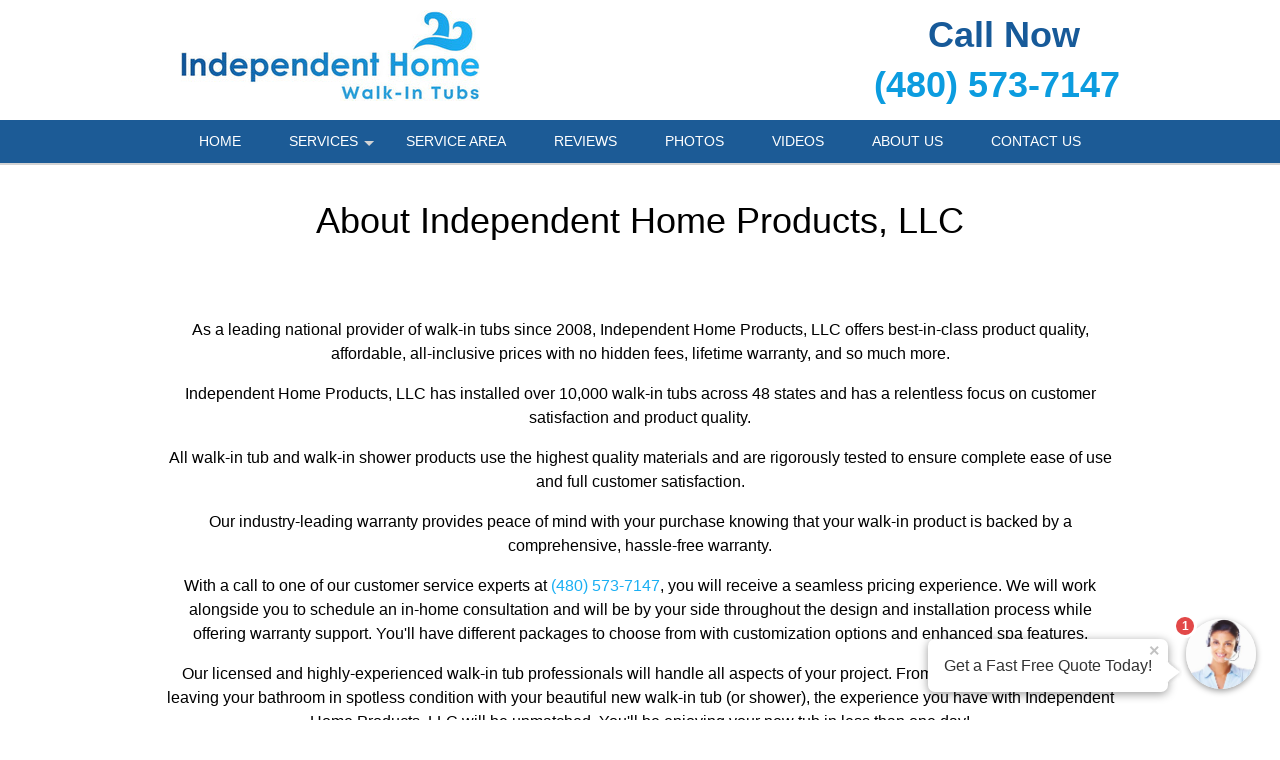

--- FILE ---
content_type: text/html; charset=UTF-8
request_url: https://walk-in-bathtubs-phoenix.com/About-Us.htm
body_size: 17655
content:
<!DOCTYPE html >
<html lang="en">
<head id=123>

	<meta http-equiv="Content-Type" content="text/html; charset=utf-8"/>
	<meta name="viewport" content="width=device-width, initial-scale=1, maximum-scale=5"/>
	
	<title>About Us</title>
	<link href="/images/layout01/favicon.ico" type="image/x-icon" rel="shortcut icon"/>
	<meta name="description" content=""/>
	
	<meta name="google-site-verification" content="NYQzYbQcOTsmw7uWw8fBpGiVSoc_C4TZBSKEJNcBQSw"/>
	<meta name="msvalidate.01" content="1F45F9DE9326EAFCF993AAACB733F10C"/>

	
	<style>
				/* W3.CSS 4.04 Apr 2017 by Jan Egil and Borge Refsnes */
html{box-sizing:border-box}*,*:before,*:after{box-sizing:inherit}
/* Extract from normalize.css by Nicolas Gallagher and Jonathan Neal git.io/normalize */
html{-ms-text-size-adjust:100%;-webkit-text-size-adjust:100%}body{margin:0}
article,aside,details,figcaption,figure,footer,header,main,menu,nav,section,summary{display:block}
audio,canvas,progress,video{display:inline-block}progress{vertical-align:baseline}
audio:not([controls]){display:none;height:0}[hidden],template{display:none}
a{background-color:transparent;-webkit-text-decoration-skip:objects}
a:active,a:hover{outline-width:0}abbr[title]{border-bottom:none;text-decoration:underline;text-decoration:underline dotted}
dfn{font-style:italic}mark{background:#ff0;color:#000}
small{font-size:80%}sub,sup{font-size:75%;line-height:0;position:relative;vertical-align:baseline}
sub{bottom:-0.25em}sup{top:-0.5em}figure{margin:1em 40px}img{border-style:none}svg:not(:root){overflow:hidden}
code,kbd,pre,samp{font-family:monospace,monospace;font-size:1em}hr{box-sizing:content-box;height:0;overflow:visible}
button,input,select,textarea{font:inherit;margin:0}optgroup{font-weight:bold}
button,input{overflow:visible}button,select{text-transform:none}
button,html [type=button],[type=reset],[type=submit]{-webkit-appearance:button}
button::-moz-focus-inner, [type=button]::-moz-focus-inner, [type=reset]::-moz-focus-inner, [type=submit]::-moz-focus-inner{border-style:none;padding:0}
button:-moz-focusring, [type=button]:-moz-focusring, [type=reset]:-moz-focusring, [type=submit]:-moz-focusring{outline:1px dotted ButtonText}
fieldset{border:1px solid #c0c0c0;margin:0 2px;padding:.35em .625em .75em}
legend{color:inherit;display:table;max-width:100%;padding:0;white-space:normal}textarea{overflow:auto}
[type=checkbox],[type=radio]{padding:0}
[type=number]::-webkit-inner-spin-button,[type=number]::-webkit-outer-spin-button{height:auto}
[type=search]{-webkit-appearance:textfield;outline-offset:-2px}
[type=search]::-webkit-search-cancel-button,[type=search]::-webkit-search-decoration{-webkit-appearance:none}
::-webkit-input-placeholder{color:inherit;opacity:0.54}
::-webkit-file-upload-button{-webkit-appearance:button;font:inherit}
/* End extract */
html,body{font-family:Verdana,sans-serif;font-size:16px;line-height:1.5}html{overflow-x:hidden}
h1{font-size:36px}h2{font-size:30px}h3{font-size:24px}h4{font-size:20px}h5{font-size:18px}h6{font-size:16px}.w3-serif{font-family:serif}
h1,h2,h3,h4,h5,h6{font-family:"Segoe UI",Arial,sans-serif;font-weight:400;margin:10px 0}.w3-wide{letter-spacing:4px}
hr{border:0;border-top:1px solid #eee;margin:20px 0}
.w3-image{max-width:100%;height:auto}img{margin-bottom:0px}a{color:inherit}
.w3-table,.w3-table-all{border-collapse:collapse;border-spacing:0;width:100%;display:table}.w3-table-all{border:1px solid #ccc}
.w3-bordered tr,.w3-table-all tr{border-bottom:1px solid #ddd}.w3-striped tbody tr:nth-child(even){background-color:#f1f1f1}
.w3-table-all tr:nth-child(odd){background-color:#fff}.w3-table-all tr:nth-child(even){background-color:#f1f1f1}
.w3-hoverable tbody tr:hover,.w3-ul.w3-hoverable li:hover{background-color:#ccc}.w3-centered tr th,.w3-centered tr td{text-align:center}
.w3-table td,.w3-table th,.w3-table-all td,.w3-table-all th{padding:8px 8px;display:table-cell;text-align:left;vertical-align:top}
.w3-table th:first-child,.w3-table td:first-child,.w3-table-all th:first-child,.w3-table-all td:first-child{padding-left:16px}
.w3-btn,.w3-button{border:none;display:inline-block;outline:0;padding:8px 16px;vertical-align:middle;overflow:hidden;text-decoration:none;color:inherit;background-color:inherit;text-align:center;cursor:pointer;white-space:nowrap}
.w3-btn:hover{box-shadow:0 8px 16px 0 rgba(0,0,0,0.2),0 6px 20px 0 rgba(0,0,0,0.19)}
.w3-btn,.w3-button{-webkit-touch-callout:none;-webkit-user-select:none;-khtml-user-select:none;-moz-user-select:none;-ms-user-select:none;user-select:none}
.w3-disabled,.w3-btn:disabled,.w3-button:disabled{cursor:not-allowed;opacity:0.3}.w3-disabled *,:disabled *{pointer-events:none}
.w3-btn.w3-disabled:hover,.w3-btn:disabled:hover{box-shadow:none}
.w3-badge,.w3-tag{background-color:#000;color:#fff;display:inline-block;padding-left:8px;padding-right:8px;text-align:center}.w3-badge{border-radius:50%}
.w3-ul{list-style-type:none;padding:0;margin:0}.w3-ul li{padding:8px 16px;border-bottom:1px solid #ddd}.w3-ul li:last-child{border-bottom:none}
.w3-tooltip,.w3-display-container{position:relative}.w3-tooltip .w3-text{display:none}.w3-tooltip:hover .w3-text{display:inline-block}
.w3-ripple:active{opacity:0.5}.w3-ripple{transition:opacity 0s}
.w3-input{padding:8px;display:block;border:none;border-bottom:1px solid #ccc;width:100%}
.w3-select{padding:9px 0;width:100%;border:none;border-bottom:1px solid #ccc}
.w3-dropdown-click,.w3-dropdown-hover{position:relative;display:inline-block;cursor:pointer}
.w3-dropdown-hover:hover .w3-dropdown-content{display:block;z-index:1}
.w3-dropdown-hover:first-child,.w3-dropdown-click:hover{background-color:#ccc;color:#000}
.w3-dropdown-hover:hover > .w3-button:first-child,.w3-dropdown-click:hover > .w3-button:first-child{background-color:#ccc;color:#000}
.w3-dropdown-content{cursor:auto;color:#000;background-color:#fff;display:none;position:absolute;min-width:160px;margin:0;padding:0}
.w3-check,.w3-radio{width:24px;height:24px;position:relative;top:6px}
.w3-sidebar{height:100%;width:200px;background-color:#fff;position:fixed!important;z-index:1;overflow:auto}
.w3-bar-block .w3-dropdown-hover,.w3-bar-block .w3-dropdown-click{width:100%}
.w3-bar-block .w3-dropdown-hover .w3-dropdown-content,.w3-bar-block .w3-dropdown-click .w3-dropdown-content{min-width:100%}
.w3-bar-block .w3-dropdown-hover .w3-button,.w3-bar-block .w3-dropdown-click .w3-button{width:100%;text-align:left;padding:8px 16px}
.w3-main,#main{transition:margin-left .4s}
.w3-modal{z-index:3;display:none;padding-top:100px;position:fixed;left:0;top:0;width:100%;height:100%;overflow:auto;background-color:rgb(0,0,0);background-color:rgba(0,0,0,0.4)}
.w3-modal-content{margin:auto;background-color:#fff;position:relative;padding:0;outline:0;width:600px}
.w3-bar{width:100%;overflow:hidden}.w3-center .w3-bar{display:inline-block;width:auto}
.w3-bar .w3-bar-item{padding:8px 16px;float:left;width:auto;border:none;outline:none;display:block}
.w3-bar .w3-dropdown-hover,.w3-bar .w3-dropdown-click{position:static;float:left}
.w3-bar .w3-button{white-space:normal}
.w3-bar-block .w3-bar-item{width:100%;display:block;padding:8px 16px;text-align:left;border:none;outline:none;white-space:normal;float:none}
.w3-bar-block.w3-center .w3-bar-item{text-align:center}.w3-block{display:block;width:100%}
.w3-responsive{overflow-x:auto}
.w3-container:after,.w3-container:before,.w3-panel:after,.w3-panel:before,.w3-row:after,.w3-row:before,.w3-row-padding:after,.w3-row-padding:before,
.w3-cell-row:before,.w3-cell-row:after,.w3-clear:after,.w3-clear:before,.w3-bar:before,.w3-bar:after{content:"";display:table;clear:both}
.w3-col,.w3-half,.w3-third,.w3-twothird,.w3-threequarter,.w3-quarter{float:left;width:100%}
.w3-col.s1{width:8.33333%}.w3-col.s2{width:16.66666%}.w3-col.s3{width:24.99999%}.w3-col.s4{width:33.33333%}
.w3-col.s5{width:41.66666%}.w3-col.s6{width:49.99999%}.w3-col.s7{width:58.33333%}.w3-col.s8{width:66.66666%}
.w3-col.s9{width:74.99999%}.w3-col.s10{width:83.33333%}.w3-col.s11{width:91.66666%}.w3-col.s12{width:99.99999%}
@media (min-width:601px){.w3-col.m1{width:8.33333%}.w3-col.m2{width:16.66666%}.w3-col.m3,.w3-quarter{width:24.99999%}.w3-col.m4,.w3-third{width:33.33333%}
	.w3-col.m5{width:41.66666%}.w3-col.m6,.w3-half{width:49.99999%}.w3-col.m7{width:58.33333%}.w3-col.m8,.w3-twothird{width:66.66666%}
	.w3-col.m9,.w3-threequarter{width:74.99999%}.w3-col.m10{width:83.33333%}.w3-col.m11{width:91.66666%}.w3-col.m12{width:99.99999%}}
@media (min-width:993px){.w3-col.l1{width:8.33333%}.w3-col.l2{width:16.66666%}.w3-col.l3{width:24.99999%}.w3-col.l4{width:33.33333%}
	.w3-col.l5{width:41.66666%}.w3-col.l6{width:49.99999%}.w3-col.l7{width:58.33333%}.w3-col.l8{width:66.66666%}
	.w3-col.l9{width:74.99999%}.w3-col.l10{width:83.33333%}.w3-col.l11{width:91.66666%}.w3-col.l12{width:99.99999%}}
.w3-content{max-width:980px;margin:auto}.w3-rest{overflow:hidden}
.w3-cell-row{display:table;width:100%}.w3-cell{display:table-cell}
.w3-cell-top{vertical-align:top}.w3-cell-middle{vertical-align:middle}.w3-cell-bottom{vertical-align:bottom}
.w3-hide{display:none!important}.w3-show-block,.w3-show{display:block!important}.w3-show-inline-block{display:inline-block!important}
@media (max-width:600px){.w3-modal-content{margin:0 10px;width:auto!important}.w3-modal{padding-top:30px}
	.w3-dropdown-hover.w3-mobile .w3-dropdown-content,.w3-dropdown-click.w3-mobile .w3-dropdown-content{position:relative}
	.w3-hide-small{display:none!important}.w3-mobile{display:block;width:100%!important}.w3-bar-item.w3-mobile,.w3-dropdown-hover.w3-mobile,.w3-dropdown-click.w3-mobile{text-align:center}
	.w3-dropdown-hover.w3-mobile,.w3-dropdown-hover.w3-mobile .w3-btn,.w3-dropdown-hover.w3-mobile .w3-button,.w3-dropdown-click.w3-mobile,.w3-dropdown-click.w3-mobile .w3-btn,.w3-dropdown-click.w3-mobile .w3-button{width:100%}}
@media (max-width:768px){.w3-modal-content{width:500px}.w3-modal{padding-top:50px}}
@media (min-width:993px){.w3-modal-content{width:900px}.w3-hide-large{display:none!important}.w3-sidebar.w3-collapse{display:block!important}}
@media (max-width:992px) and (min-width:601px){.w3-hide-medium{display:none!important}}
@media (max-width:992px){.w3-sidebar.w3-collapse{display:none}.w3-main{margin-left:0!important;margin-right:0!important}}
.w3-top,.w3-bottom{position:fixed;width:100%;z-index:1}.w3-top{top:0}.w3-bottom{bottom:0}
.w3-overlay{position:fixed;display:none;width:100%;height:100%;top:0;left:0;right:0;bottom:0;background-color:rgba(0,0,0,0.5);z-index:2}
.w3-display-topleft{position:absolute;left:0;top:0}.w3-display-topright{position:absolute;right:0;top:0}
.w3-display-bottomleft{position:absolute;left:0;bottom:0}.w3-display-bottomright{position:absolute;right:0;bottom:0}
.w3-display-middle{position:absolute;top:50%;left:50%;transform:translate(-50%,-50%);-ms-transform:translate(-50%,-50%)}
.w3-display-left{position:absolute;top:50%;left:0;transform:translate(0%,-50%);-ms-transform:translate(-0%,-50%)}
.w3-display-right{position:absolute;top:50%;right:0;transform:translate(0%,-50%);-ms-transform:translate(0%,-50%)}
.w3-display-topmiddle{position:absolute;left:50%;top:0;transform:translate(-50%,0%);-ms-transform:translate(-50%,0%)}
.w3-display-bottommiddle{position:absolute;left:50%;bottom:0;transform:translate(-50%,0%);-ms-transform:translate(-50%,0%)}
.w3-display-container:hover .w3-display-hover{display:block}.w3-display-container:hover span.w3-display-hover{display:inline-block}.w3-display-hover{display:none}
.w3-display-position{position:absolute}
.w3-circle{border-radius:50%}
.w3-round-small{border-radius:2px}.w3-round,.w3-round-medium{border-radius:4px}.w3-round-large{border-radius:8px}.w3-round-xlarge{border-radius:16px}.w3-round-xxlarge{border-radius:32px}
.w3-row-padding,.w3-row-padding>.w3-half,.w3-row-padding>.w3-third,.w3-row-padding>.w3-twothird,.w3-row-padding>.w3-threequarter,.w3-row-padding>.w3-quarter,.w3-row-padding>.w3-col{padding:0 8px}
.w3-container,.w3-panel{padding:0.01em 16px}.w3-panel{margin-top:16px;margin-bottom:16px}
.w3-code,.w3-codespan{font-family:Consolas,"courier new";font-size:16px}
.w3-code{width:auto;background-color:#fff;padding:8px 12px;border-left:4px solid #4CAF50;word-wrap:break-word}
.w3-codespan{color:crimson;background-color:#f1f1f1;padding-left:4px;padding-right:4px;font-size:110%}
.w3-card,.w3-card-2{box-shadow:0 2px 5px 0 rgba(0,0,0,0.16),0 2px 10px 0 rgba(0,0,0,0.12)}
.w3-card-4,.w3-hover-shadow:hover{box-shadow:0 4px 10px 0 rgba(0,0,0,0.2),0 4px 20px 0 rgba(0,0,0,0.19)}
.w3-spin{animation:w3-spin 2s infinite linear}@keyframes w3-spin{0%{transform:rotate(0deg)}100%{transform:rotate(359deg)}}
.w3-animate-fading{animation:fading 10s infinite}@keyframes fading{0%{opacity:0}50%{opacity:1}100%{opacity:0}}
.w3-animate-opacity{animation:opac 0.8s}@keyframes opac{from{opacity:0} to{opacity:1}}
.w3-animate-top{position:relative;animation:animatetop 0.4s}@keyframes animatetop{from{top:-300px;opacity:0} to{top:0;opacity:1}}
.w3-animate-left{position:relative;animation:animateleft 0.4s}@keyframes animateleft{from{left:-300px;opacity:0} to{left:0;opacity:1}}
.w3-animate-right{position:relative;animation:animateright 0.4s}@keyframes animateright{from{right:-300px;opacity:0} to{right:0;opacity:1}}
.w3-animate-bottom{position:relative;animation:animatebottom 0.4s}@keyframes animatebottom{from{bottom:-300px;opacity:0} to{bottom:0;opacity:1}}
.w3-animate-zoom {animation:animatezoom 0.6s}@keyframes animatezoom{from{transform:scale(0)} to{transform:scale(1)}}
.w3-animate-input{transition:width 0.4s ease-in-out}.w3-animate-input:focus{width:100%!important}
.w3-opacity,.w3-hover-opacity:hover{opacity:0.60}.w3-opacity-off,.w3-hover-opacity-off:hover{opacity:1}
.w3-opacity-max{opacity:0.25}.w3-opacity-min{opacity:0.75}
.w3-greyscale-max,.w3-grayscale-max,.w3-hover-greyscale:hover,.w3-hover-grayscale:hover{filter:grayscale(100%)}
.w3-greyscale,.w3-grayscale{filter:grayscale(75%)}.w3-greyscale-min,.w3-grayscale-min{filter:grayscale(50%)}
.w3-sepia{filter:sepia(75%)}.w3-sepia-max,.w3-hover-sepia:hover{filter:sepia(100%)}.w3-sepia-min{filter:sepia(50%)}
.w3-tiny{font-size:10px!important}.w3-small{font-size:12px!important}.w3-medium{font-size:15px!important}.w3-large{font-size:18px!important}
.w3-xlarge{font-size:24px!important}.w3-xxlarge{font-size:36px!important}.w3-xxxlarge{font-size:48px!important}.w3-jumbo{font-size:64px!important}
.w3-left-align{text-align:left!important}.w3-right-align{text-align:right!important}.w3-justify{text-align:justify!important}.w3-center{text-align:center!important}
.w3-border-0{border:0!important}.w3-border{border:1px solid #ccc!important}
.w3-border-top{border-top:1px solid #ccc!important}.w3-border-bottom{border-bottom:1px solid #ccc!important}
.w3-border-left{border-left:1px solid #ccc!important}.w3-border-right{border-right:1px solid #ccc!important}
.w3-topbar{border-top:6px solid #ccc!important}.w3-bottombar{border-bottom:6px solid #ccc!important}
.w3-leftbar{border-left:6px solid #ccc!important}.w3-rightbar{border-right:6px solid #ccc!important}
.w3-section,.w3-code{margin-top:16px!important;margin-bottom:16px!important}
.w3-margin{margin:16px!important}.w3-margin-top{margin-top:16px!important}.w3-margin-bottom{margin-bottom:16px!important}
.w3-margin-left{margin-left:16px!important}.w3-margin-right{margin-right:16px!important}
.w3-padding-small{padding:4px 8px!important}.w3-padding{padding:8px 16px!important}.w3-padding-large{padding:12px 24px!important}
.w3-padding-16{padding-top:16px!important;padding-bottom:16px!important}.w3-padding-24{padding-top:24px!important;padding-bottom:24px!important}
.w3-padding-32{padding-top:32px!important;padding-bottom:32px!important}.w3-padding-48{padding-top:48px!important;padding-bottom:48px!important}
.w3-padding-64{padding-top:64px!important;padding-bottom:64px!important}
.w3-left{float:left!important}.w3-right{float:right!important}
.w3-button:hover{color:#000!important;background-color:#ccc!important}
.w3-transparent,.w3-hover-none:hover{background-color:transparent!important}
.w3-hover-none:hover{box-shadow:none!important}
/* Colors */
.w3-amber,.w3-hover-amber:hover{color:#000!important;background-color:#ffc107!important}
.w3-aqua,.w3-hover-aqua:hover{color:#000!important;background-color:#00ffff!important}
.w3-blue,.w3-hover-blue:hover{color:#fff!important;background-color:#2196F3!important}
.w3-light-blue,.w3-hover-light-blue:hover{color:#000!important;background-color:#87CEEB!important}
.w3-brown,.w3-hover-brown:hover{color:#fff!important;background-color:#795548!important}
.w3-cyan,.w3-hover-cyan:hover{color:#000!important;background-color:#00bcd4!important}
.w3-blue-grey,.w3-hover-blue-grey:hover,.w3-blue-gray,.w3-hover-blue-gray:hover{color:#fff!important;background-color:#607d8b!important}
.w3-green,.w3-hover-green:hover{color:#fff!important;background-color:#4CAF50!important}
.w3-light-green,.w3-hover-light-green:hover{color:#000!important;background-color:#8bc34a!important}
.w3-indigo,.w3-hover-indigo:hover{color:#fff!important;background-color:#3f51b5!important}
.w3-khaki,.w3-hover-khaki:hover{color:#000!important;background-color:#f0e68c!important}
.w3-lime,.w3-hover-lime:hover{color:#000!important;background-color:#cddc39!important}
.w3-orange,.w3-hover-orange:hover{color:#000!important;background-color:#ff9800!important}
.w3-deep-orange,.w3-hover-deep-orange:hover{color:#fff!important;background-color:#ff5722!important}
.w3-pink,.w3-hover-pink:hover{color:#fff!important;background-color:#e91e63!important}
.w3-purple,.w3-hover-purple:hover{color:#fff!important;background-color:#9c27b0!important}
.w3-deep-purple,.w3-hover-deep-purple:hover{color:#fff!important;background-color:#673ab7!important}
.w3-red,.w3-hover-red:hover{color:#fff!important;background-color:#f44336!important}
.w3-sand,.w3-hover-sand:hover{color:#000!important;background-color:#fdf5e6!important}
.w3-teal,.w3-hover-teal:hover{color:#fff!important;background-color:#009688!important}
.w3-yellow,.w3-hover-yellow:hover{color:#000!important;background-color:#ffeb3b!important}
.w3-white,.w3-hover-white:hover{color:#000!important;background-color:#fff!important}
.w3-black,.w3-hover-black:hover{color:#fff!important;background-color:#000!important}
.w3-grey,.w3-hover-grey:hover,.w3-gray,.w3-hover-gray:hover{color:#000!important;background-color:#bbb!important}
.w3-light-grey,.w3-hover-light-grey:hover,.w3-light-gray,.w3-hover-light-gray:hover{color:#000!important;background-color:#f1f1f1!important}
.w3-dark-grey,.w3-hover-dark-grey:hover,.w3-dark-gray,.w3-hover-dark-gray:hover{color:#fff!important;background-color:#616161!important}
.w3-pale-red,.w3-hover-pale-red:hover{color:#000!important;background-color:#ffdddd!important}
.w3-pale-green,.w3-hover-pale-green:hover{color:#000!important;background-color:#ddffdd!important}
.w3-pale-yellow,.w3-hover-pale-yellow:hover{color:#000!important;background-color:#ffffcc!important}
.w3-pale-blue,.w3-hover-pale-blue:hover{color:#000!important;background-color:#ddffff!important}
.w3-text-red,.w3-hover-text-red:hover{color:#f44336!important}
.w3-text-green,.w3-hover-text-green:hover{color:#4CAF50!important}
.w3-text-blue,.w3-hover-text-blue:hover{color:#2196F3!important}
.w3-text-yellow,.w3-hover-text-yellow:hover{color:#ffeb3b!important}
.w3-text-white,.w3-hover-text-white:hover{color:#fff!important}
.w3-text-black,.w3-hover-text-black:hover{color:#000!important}
.w3-text-grey,.w3-hover-text-grey:hover,.w3-text-gray,.w3-hover-text-gray:hover{color:#757575!important}
.w3-text-amber{color:#ffc107!important}
.w3-text-aqua{color:#00ffff!important}
.w3-text-light-blue{color:#87CEEB!important}
.w3-text-brown{color:#795548!important}
.w3-text-cyan{color:#00bcd4!important}
.w3-text-blue-grey,.w3-text-blue-gray{color:#607d8b!important}
.w3-text-light-green{color:#8bc34a!important}
.w3-text-indigo{color:#3f51b5!important}
.w3-text-khaki{color:#b4aa50!important}
.w3-text-lime{color:#cddc39!important}
.w3-text-orange{color:#ff9800!important}
.w3-text-deep-orange{color:#ff5722!important}
.w3-text-pink{color:#e91e63!important}
.w3-text-purple{color:#9c27b0!important}
.w3-text-deep-purple{color:#673ab7!important}
.w3-text-sand{color:#fdf5e6!important}
.w3-text-teal{color:#009688!important}
.w3-text-light-grey,.w3-hover-text-light-grey:hover,.w3-text-light-gray,.w3-hover-text-light-gray:hover{color:#f1f1f1!important}
.w3-text-dark-grey,.w3-hover-text-dark-grey:hover,.w3-text-dark-gray,.w3-hover-text-dark-gray:hover{color:#3a3a3a!important}
.w3-border-red,.w3-hover-border-red:hover{border-color:#f44336!important}
.w3-border-green,.w3-hover-border-green:hover{border-color:#4CAF50!important}
.w3-border-blue,.w3-hover-border-blue:hover{border-color:#2196F3!important}
.w3-border-yellow,.w3-hover-border-yellow:hover{border-color:#ffeb3b!important}
.w3-border-white,.w3-hover-border-white:hover{border-color:#fff!important}
.w3-border-black,.w3-hover-border-black:hover{border-color:#000!important}
.w3-border-grey,.w3-hover-border-grey:hover,.w3-border-gray,.w3-hover-border-gray:hover{border-color:#bbb!important}

/*********************************************************/

.w3-container.pad0 { padding: 0; }
.pad-sides-10 { padding-left: 10px; padding-right: 10px}

body {
	margin:0;
	font-family: -apple-system,BlinkMacSystemFont,"Segoe UI",Roboto,Oxygen-Sans,Ubuntu,Cantarell,"Helvetica Neue",sans-serif;
	color: black;
	/* see: https://stackoverflow.com/questions/2545542/font-size-rendering-inconsistencies-on-an-iphone*/
	-webkit-text-size-adjust: 100%;
}

h1, h2, h3, h4 {
	font-family: -apple-system,BlinkMacSystemFont,"Segoe UI",Roboto,Oxygen-Sans,Ubuntu,Cantarell,"Helvetica Neue",sans-serif;
	font-weight: 400;
	line-height: 1.2;
}
h1 {font-size: 36px;}
h2 {font-size: 30px;}
h3 {font-size: 24px;}
h4 {font-size: 20px;}
p {
	font-weight: 400;
	line-height: 1.5;
}
a {
	color: #2971b3;
	font-weight: 500;
}
.CallToAction {
	text-align: center;
}
div.CallToAction {
	margin-top: 80px;
	margin-bottom: 80px;
}
.CallToAction h1, .CallToAction h2, .CallToAction h3, .CallToAction h4, .CallToAction a {
	font-weight: 500;
}
.CallToAction p b {
	font-weight: 500;
}
div.CallToAction a.phoneNumber {
	font-size: 40px;
}

#header {
	position: fixed;
	top: 0;
	left: 0;
	z-index: 999;
	width: 100%; /* margins can make 100% width wider than viewport */
	box-shadow: 0 2px lightgrey;
}
.headerStyle, .headerStyle * {
	font-weight:300;
}
.headerLine1Style h1 {
	font-size: 8vmin;
	line-height: 1.4em
}
@media screen and (min-width: 320px) {
	.headerLine1Style h1 {
		font-size: 20px;
	}
}
@media screen and (min-width: 768px) {
	.headerLine1Style h1 {
		font-size: 30px;
	}
}
@media screen and (min-width: 922px) {
	.headerLine1Style h1 {
		font-size: 36px;
	}
}
@media only screen and (device-width: 768px) and (device-height: 1024px) and (-webkit-min-device-pixel-ratio: 1) {
	/* ipad fix - font wider than windows */
	.headerLine1Style h1 {
		font-size: 28px;
	}
}

.header_line1_phone {
	width:300px;
}
.header_line1_company {
	max-width: 60%;
}

.headingTxt{text-align:center; font-size:34px; font-weight:bold; color:#000000; line-height:2;
	padding-top:10px;
}
.headingTxt small{ display:block; font-weight:normal; font-size:18px;}

.contentX {
	text-align: left;
}
.contentX h1, .contentX h2, .contentX h3, .contentX h4 {
	margin-top: 1em;
	margin-bottom: 1em;
}
.contentX img {
	margin-left: 10px;
	margin-bottom: 10px;
	border: 3px transparent;
}
.contentX img.autoPost {
	margin-left: 0;
	margin-bottom: 0;
	border: 2px solid transparent ;
	vertical-align: bottom;
}
.contentX figure {
	margin: 0 0 2em;
}
.photoPage { max-width: 700px; margin: 0 auto}
.photoPage p {min-height: 1.25em}
.photoPage p img { margin: 0 auto 4px}

.contentX ul { margin-bottom: 20px}
.contentX li {
	margin-bottom: 10px;
	list-style-type: disc;
}

.contentX {
	overflow:hidden;
	font-size:16px;
	line-height:24px;
	color:#000000;
}

#header_subtext {
	font-weight: normal;
	color: black;
	padding: 0 0 10px 0;
	font-size: 20px;
}
.greyblocks{overflow:hidden; text-align:center; font-size:20px; font-weight:600;
	margin: 10px auto 10px;
}
.greyblocks-box {
	border-color: #f0f0f0;
	border-width: 1px;
	border-style: solid;
	padding:10px;
	max-width: 600px;
	margin: 35px auto 35px;
}
.greyblock-col-1{padding:10px 0; background:#ffffff; overflow:hidden; margin:10px 0 0 0;box-sizing: unset}
.greyblocks span{color:#2971b3; font-weight:500; font-size:18px}
.greyblocks img {max-width:100%; height:auto; border-style: none}

.callfreeQuote{text-align:center; padding:10px 0; overflow:hidden; clear:both; font-size:30px; font-weight:normal; color:#000000;}
.callUsBtn{clear:both; width:280px; padding:10px 10px; border-radius:40px; background:#49b9bf; font-size:30px; font-weight:bold; color:#ffffff; margin:10px auto;}
.callUsBtn i{ padding:6px 10px; background:#ffffff; color:#49b9bf; border-radius:50px; }

.getPriceDiv{background:#428bca; padding:10px 1px 1px 1px; text-align:center; font-size:24px; color:#ffffff; overflow:hidden;
	margin: 35px auto 35px;
	max-width: 600px;
}
.getPriceFormDiv{background:#f6f7fe; padding:10px 10px 0 10px; overflow:hidden; margin:10px 0 0 0;}
.getPriceFormDiv ul{padding:0; margin:0; list-style-type:none;}
.getPriceFormDiv ul li{padding:5px 0; margin:0; display:block; font-size:14px; }
.text-field{border:1px solid #d4d4d4; color:#555; font-weight:normal; padding:10px; width:92%; font-size: 14px;}
.submit-field{background:#2971b3; border: medium none; padding: 10px 0; display: inline-block; cursor: pointer; color: #FFF; width: 100%;
	font-size: 20px;
	border-radius: 5px;
	font-weight: 400;
}
textarea{font-size:16px; font-weight:normal;}
.followus img{padding:15px}

.cities-panel{
	padding-bottom: 30px;
}

.cities-panel h2,.cities-panel h3 {
	display: inline-block;
}
.cities-panel h3 {margin:30px 0 }
.cities-panel ul{
	padding:0;
	margin:0;
	list-style-type:none;
	overflow: hidden;
}
.cities-panel ul li{
	margin-bottom: 2px;
	font-size:16px;
	/*float:left;*/
	font-weight:500; display:inline-block; line-height:28px; width:29%;
}
.cities-panel ul li a{text-decoration: none}
.cities-panel ul li a:hover{text-decoration:underline;}

.wrapperuseful{padding:0; overflow:hidden;}
.usefullinksDiv{padding:0 15px 15px 15px; overflow:hidden;}
.usefullinksDiv h2{ font-size:28px; font-weight:bold; color:#000000; padding:0; margin:0;}
.usefullinksDiv ul{ list-style:none; margin:0 0 10px 0; padding:0; overflow:hidden;}
.usefullinksDiv ul li {
	/*list-style:url(images/dots.png); */
	margin:0 0 0 40px; padding:5px 0; float:left; width:26%;
}
.usefullinksDiv ul li a{ color:#000000; text-decoration:none;}
a.reviewBtn{
	text-decoration:none; display:block; clear:both;
	margin: 0 auto;
}
a.reviewBtn div {
	background: orange;
	border: medium none;
	padding: 10px 0;
	cursor: pointer;
	color: #FFF;
	font-size: 20px;
	text-align: center;
	border-radius: 6px;
	margin: 50px auto;
	font-weight: 400;
}

.smallScreenMenuPhone a, .header_line1_phone a {
	cursor: pointer;
	color: #FFF;
	text-align:center;
}

.useboxright{
	text-align:center; background: black; padding:15px; color:#ffffff;
	font-weight: 300;
}
.callNoDiv{
	padding:10px; text-align:center; font-size:26px;
	color:#ffffff;
	border-radius: 6px;
	max-width: 300px;
	margin: 0 auto;
}
.callNoDiv a {
	text-align:center; font-size:32px;
	color:#ffffff; text-decoration: none; position: relative;

	font-weight: 400;
	padding: 2px 10px 5px 10px;
	border-radius:6px;
	border-style: solid;
	border-color: rgba(170, 170, 170, .4);
	border-width: 1px;
	padding-left: 20px;
	padding-right: 20px;

}
.callNoDiv span a{font-size:.6em}

footer { margin-top: 40px }
.footerDivMn{
	width:100%;
	text-align:center;
	font-size:12px;
	color:#ffffff;
	background: #2971b3;
	clear:both;
}

.toggleMenu {
	display:none;
	clear:both;
	font-size: 16px;
	color: white;
	padding: 10px 10px 10px 10px;
	cursor: pointer;
	float: left;
}
a.toggleMenu {text-decoration:none;}

.contentX a.phoneNumber, a.phoneNumber {
	color: #2870b3;
	text-decoration: none;
	white-space: nowrap;
}

#townServiceList p {
	min-height: 50px;
}
#townServiceList img {
	float: left;
	border: none;
	margin: 8px 10px 0 0;
	box-shadow: 2px 2px 2px grey;
}
#townServiceList a {
	font-weight: 700;
	font-size: 15px;
	text-decoration:none;
}

div.BBB {
	padding-top: 10px;
}
p.BBBText {
	font-size: 16px;
	font-weight: bold;
	text-align: center;
}
p.BBBText a {
	text-decoration: none;
}
p.BBBImage {
	text-align: center;
}
.contentX p.BBBImage img {
	display: inline-block;
	margin-right: 10px;
	margin-left:  10px;
}
.BBBImage img {
	border:none;
	margin: 0;
	box-shadow: none;
}
.BBB_script {
	width: 282px;
	margin: auto;
	padding: 30px 0 30px 0;
}

img.CreditCard {
	max-width:100%;
	padding-top: 15px;
}
.license { margin: auto; }

ul.listCSV {
	padding:0
}
.listCSV li {
	display: inline;
}
.listCSV li:after {
	content: ", ";
}
.listCSV li:last-child:after {
	content: "";
}
hr {
	clear: both;
	margin-top: 20px;
	margin-bottom: 20px;
	border: 0;
	border-top: 1px solid #d6d6d6;
}
ul.zipCodesServed li {
	font-weight: 400;
}

/* override inline style ... update all themes, then remove inline style in site_render */
p.ctaPhone a{font-size: 36px; text-align: center}

.smallScreenHeader {display: none}
.showLargeScreenHeader {display:inherit}
.headerBackground {
	background-color: darkorange;
}

.contentX {
	width: 100%;
}

.contentX .selectTestimonials {
	clear: both;
	margin-top: 40px;
	margin-bottom: 40px;
}
.contentX .selectTestimonials  ul {
	padding-left: 0;
}
.contentX .selectTestimonials  ul li {
	list-style: none;
	margin:2px 5px 20px 1px;
	padding: 10px;
	-webkit-box-shadow: 2px 2px 5px 2px rgba(0,0,0,0.25);
	-moz-box-shadow: 2px 2px 5px 2px rgba(0,0,0,0.25);
	box-shadow: 2px 2px 5px 2px rgba(0,0,0,0.25);
}
.contentX .testimonialBody {
	font-weight: 400;
	font-style: italic;
}
.contentX div.schema.review span[itemprop="ratingValue"] {
	display:none
}
.contentX div.schema.review .review-stars {
	color: #428BCA;
	font-size: 20px;
}
.contentX div.schema.review span[itemprop="datePublished"]::before {
	content: "Review date: ";
	font-size: 12px;
}
.contentX div.schema.review span[itemprop="datePublished"] {
	font-style: italic;
	color: grey;
	font-size: 12px;
}
span[itemprop="datePublished"] {
	display:none
}

.contentX .selectTestimonials  ul li strong em, .contentX .selectTestimonials .testimonialAuthor {
	font-weight: 500;
	font-style: italic;
}

.paypal {max-width:100%}

ul.phoneList {list-style: none;padding-left: 0;margin:0 auto}
footer li.primaryPhone {
	margin-bottom: 10px;
}
.phoneSmall {font-size: 16px; font-weight: normal;}
.mainTopSpacer {height: 105px}

.w3-container .padGetPrice {
	padding-top: 50px;
	margin-top: -50px;
}

.center-cropped {
	width: 100%;
	max-height: 60vh;
	overflow: hidden;
}
@media screen and (min-height: 1000px) {
	.center-cropped {
		height: 1000px;
	}
}
@media screen and (max-width: 600px) {
	.center-cropped {
		height: 400px;
	}
}

/* LCP image - visible with object-fit cover for cropping effect */
.center-cropped img {
	width: 100%;
	height: 100%;
	object-fit: cover;
	object-position: center;
}
.center_image {
	display: block;
	max-width:100%;
	height:auto;
	margin: 0 auto;
}

a.privacyPolicy { text-decoration: none}
a.privacyPolicy:hover { text-decoration: underline}

.video-container {
	position:relative;
	padding-bottom:56.25%;
	padding-top:30px;
	height:0;
	overflow:hidden;
}
.video-container iframe, .video-container object, .video-container embed {
	position:absolute;
	top:0;
	left:0;
	width:100%;
	height:100%;
}
/* add after video-container if video is square */
.video-square {
	padding-bottom: 100%
}

/* start Menu icon */
.box-shadow-menu {
	position: relative;
	padding-left: 1.25em;
}
.box-shadow-menu:before {
	content: "";
	position: absolute;
	left: 0;
	top: 2px;
	width: 1.5em;
	height: 0.15em;
	background: white;
	box-shadow:
			0 0.35em 0 0 white,
			0 0.7em 0 0 white;
}
/* end Menu icon */

/* was in sm-core-css.css */
/* Mobile first layout SmartMenus Core CSS (it's not recommended editing these rules)
   You need this once per page no matter how many menu trees or different themes you use.
-------------------------------------------------------------------------------------------*/

.sm,.sm ul,.sm li{display:block;list-style:none;margin:0;padding:0;line-height:normal;direction:ltr;-webkit-tap-highlight-color:rgba(0,0,0,0);}
.sm-rtl,.sm-rtl ul,.sm-rtl li{direction:rtl;text-align:right;}
.sm>li>h1,.sm>li>h2,.sm>li>h3,.sm>li>h4,.sm>li>h5,.sm>li>h6{margin:0;padding:0;}
.sm ul{display:none;}
.sm li,.sm a{position:relative; text-align: left}
.sm a{display:block;}
.sm a.disabled{cursor:not-allowed;}
.sm:after{display:block;height:0;font:0/0 serif;clear:both;visibility:hidden;overflow:hidden;}
.sm,.sm *,.sm *:before,.sm *:after{-moz-box-sizing:border-box;-webkit-box-sizing:border-box;box-sizing:border-box;}
/* ----- end ------ */

@media screen and (max-width:600px) {
	h1 {
		font-size: 30px;
	}

	h2 {
		font-size: 26px;
	}

	h3 {
		font-size: 22px;
	}

	h4 {
		font-size: 20px;
	}
}

@media screen and (min-width:768px) {
	a.reviewBtn {width:300px}
	/* smartmenu hides menu when width expands after menu toggle clicked twice*/
	.contentX img.floatleft {float:left;margin-left:0;margin-right:10px;}
}
@media screen and (max-width:768px) {
	.container-fluid{ width:100%; margin:auto; overflow:hidden;}
	/* full menu */
	.header {padding: 6px 15px 6px 15px;}
	.logoDiv{
        text-align:center; padding-top:6px; padding-bottom: 6px;
    }
}
@media screen and (max-width:767px) {
	.cities-panel ul li{width:28%;}
	a.reviewBtn div{margin:0 auto; max-width: 300px; margin-bottom: 40px}
	.contentX * {margin-right: 0;}
	.contentX img {
		margin: 0 0 10px 0;
		border: none;
		max-width:100%;
		height: auto !important;
	}
	.contentX img.autoPost {
		margin: 0 auto;
	}
	.contentX img.floatleft {}
}
@media screen and (max-width:768px) {
	.contentX {
		text-align:left;
	}
	h2 {text-align: center}
}

@media screen and (max-width:767px) {
	.contentX * img{ float:none !important; display:block; margin-left:auto; margin-right:auto}
	.logoDiv span{
		font-size:14px;
	}
	.cities-panel ul li{ float:none; width:90%;}
	.usefullinksDiv ul li{width:36%;}
	.headingTxt{
		font-size:26px;
	}
	.getPriceDiv {margin-top:20px}

	h1, h2, h3, h4 {text-align: center}

}

/* menu mobile v desktop*/
@media screen and (max-width:767px) {
	.showLargeScreenHeader {display: none}
	.smallScreenHeader {display: block;}
	.smallScreenMenuPhone {
		color: white;
		float:right;
		padding:5px 10px;
		font-size:20px;
		font-weight: bold
	}
	.toggleMenu{display:block;}
	.menu{ display:none;}
	.menu{ width:98%;}

	.smallScreenMenuPhone a, .header_line1_phone a {
		padding: 2px 10px 5px 10px;
		border-radius:6px;
		border-style: solid;
		border-color: rgba(170, 170, 170, .4);
		border-width: 1px;
		padding-left: 20px;
		padding-right: 20px;
	}
}


/* sm-blue.css */
.sm-blue {
	background: transparent;
}
.sm-blue a, .sm-blue a:hover, .sm-blue a:focus, .sm-blue a:active {
	padding: 10px 14px;
	/* make room for the toggle button (sub indicator) */
	/*background: black;*/
	color: white;
	font-size: 14px;
	font-weight: 500;
	line-height: 23px;
	text-transform:uppercase;
	text-decoration: none;
}
.sm-blue a:hover {
	background-color: #a1d1e8;
}
.sm-blue a.current {
	background: #e80000;
	color: white;
}
.sm-blue a.disabled {
	color: #a1d1e8;
}
.sm-blue a span.sub-arrow {
	position: absolute;
	top: 48%;
	margin-top: -17px;
	left: auto;
	right: 4px;
	width: 34px;
	height: 34px;
	overflow: hidden;
	font: bold 16px/34px monospace !important;
	text-align: center;
	text-shadow: none;
	background: #143621;
	-webkit-border-radius: 4px;
	-moz-border-radius: 4px;
	-ms-border-radius: 4px;
	-o-border-radius: 4px;
	border-radius: 4px; text-decoration:none;
}
.sm-blue a.highlighted span.sub-arrow:before {
	display: block;
	content: '-';
}
.sm-blue > li:first-child > a, .sm-blue > li:first-child > :not(ul) a {
}
.sm-blue > li:last-child > a, .sm-blue > li:last-child > *:not(ul) a, .sm-blue > li:last-child > ul,
.sm-blue > li:last-child > ul > li:last-child > a, .sm-blue > li:last-child > ul > li:last-child > *:not(ul) a, .sm-blue > li:last-child > ul > li:last-child > ul,
.sm-blue > li:last-child > ul > li:last-child > ul > li:last-child > a, .sm-blue > li:last-child > ul > li:last-child > ul > li:last-child > *:not(ul) a, .sm-blue > li:last-child > ul > li:last-child > ul > li:last-child > ul,
.sm-blue > li:last-child > ul > li:last-child > ul > li:last-child > ul > li:last-child > a, .sm-blue > li:last-child > ul > li:last-child > ul > li:last-child > ul > li:last-child > *:not(ul) a, .sm-blue > li:last-child > ul > li:last-child > ul > li:last-child > ul > li:last-child > ul,
.sm-blue > li:last-child > ul > li:last-child > ul > li:last-child > ul > li:last-child > ul > li:last-child > a, .sm-blue > li:last-child > ul > li:last-child > ul > li:last-child > ul > li:last-child > ul > li:last-child > *:not(ul) a, .sm-blue > li:last-child > ul > li:last-child > ul > li:last-child > ul > li:last-child > ul > li:last-child > ul {
}
.sm-blue > li:last-child > a.highlighted, .sm-blue > li:last-child > *:not(ul) a.highlighted,
.sm-blue > li:last-child > ul > li:last-child > a.highlighted, .sm-blue > li:last-child > ul > li:last-child > *:not(ul) a.highlighted,
.sm-blue > li:last-child > ul > li:last-child > ul > li:last-child > a.highlighted, .sm-blue > li:last-child > ul > li:last-child > ul > li:last-child > *:not(ul) a.highlighted,
.sm-blue > li:last-child > ul > li:last-child > ul > li:last-child > ul > li:last-child > a.highlighted, .sm-blue > li:last-child > ul > li:last-child > ul > li:last-child > ul > li:last-child > *:not(ul) a.highlighted,
.sm-blue > li:last-child > ul > li:last-child > ul > li:last-child > ul > li:last-child > ul > li:last-child > a.highlighted, .sm-blue > li:last-child > ul > li:last-child > ul > li:last-child > ul > li:last-child > ul > li:last-child > *:not(ul) a.highlighted {
	-webkit-border-radius: 0;
	-moz-border-radius: 0;
	-ms-border-radius: 0;
	-o-border-radius: 0;
	border-radius: 0;
}
.sm-blue ul {
	background: white;
}
.sm-blue ul ul {
	background: rgba(102, 102, 102, 0.1);
}
.sm-blue ul a, .sm-blue ul a:hover, .sm-blue ul a:focus, .sm-blue ul a:active {
	background: transparent;
	color: #333333;
	font-size: 14px;
	text-shadow: none;
	border-left: 8px solid transparent;
}
.sm-blue ul a.current {
	color: white; text-decoration:none;
}
.sm-blue ul a.disabled {
	color: #b3b3b3;
}
.sm-blue ul ul a,
.sm-blue ul ul a:hover,
.sm-blue ul ul a:focus,
.sm-blue ul ul a:active {
	border-left: 16px solid transparent; text-decoration:none;
}
.sm-blue ul ul ul a,
.sm-blue ul ul ul a:hover,
.sm-blue ul ul ul a:focus,
.sm-blue ul ul ul a:active {
	border-left: 24px solid transparent;
}
.sm-blue ul ul ul ul a,
.sm-blue ul ul ul ul a:hover,
.sm-blue ul ul ul ul a:focus,
.sm-blue ul ul ul ul a:active {
	border-left: 32px solid transparent;
}
.sm-blue ul ul ul ul ul a,
.sm-blue ul ul ul ul ul a:hover,
.sm-blue ul ul ul ul ul a:focus,
.sm-blue ul ul ul ul ul a:active {
	border-left: 40px solid transparent;
}
.sm-blue ul li {
	border-top: 1px solid rgba(0, 0, 0, 0.05);
	min-width: 240px;
}
.sm-blue ul li:first-child {
	border-top: 0;
}
.sm-blue ul li:hover {
	background-color: transparent;
}

/* menu mobile v desktop*/
@media screen and (min-width: 768px) {

	/* why? */
	/*.menu {display: inherit !important;}*/

	/* Switch to ipad / desktop layout
	-----------------------------------------------
	   These transform the menu tree from
	   collapsible to desktop (navbar + dropdowns)
	-----------------------------------------------*/
	/* start... (it's not recommended editing these rules) */
	.sm-blue ul {
		position: absolute;
	}

	.sm-blue li {
		display: inline-block;
	}

	.sm-blue.sm-rtl li {
		float: right;
	}

	.sm-blue ul li, .sm-blue.sm-rtl ul li, .sm-blue.sm-vertical li {
		float: none;
	}

	.sm-blue a {
		white-space: nowrap;
	}

	.sm-blue ul a, .sm-blue.sm-vertical a {
		white-space: normal;
	}

	.sm-blue .sm-nowrap > li > a, .sm-blue .sm-nowrap > li > :not(ul) a {
		white-space: nowrap;
	}

	/* ...end */
	.sm-blue {
	}
	.sm-blue a, .sm-blue a:hover, .sm-blue a:focus, .sm-blue a:active, .sm-blue a.highlighted {
		padding: 10px 22px;
	}
	.sm-blue a:hover, .sm-blue a:focus, .sm-blue a:active, .sm-blue a.highlighted {
		background: #2c91c3;
	}
	.sm-blue a.current {
		/*background: #333;*/
		/*color: white;*/
	}
	.sm-blue a.disabled {
		/*background: #333;*/
		/*color: #a1d1e8;*/
	}
	.sm-blue a span.sub-arrow {
		/*top: auto;*/
		margin-top: 0;
		bottom: 16px;
		left: 90%;
		margin-left: -5px;
		right: auto;
		width: 0;
		height: 0;
		border-width: 5px;
		border-style: solid dashed dashed dashed;
		border-color: #d2d3d4 transparent transparent transparent;
		background: transparent;
		-webkit-border-radius: 0;
		-moz-border-radius: 0;
		-ms-border-radius: 0;
		-o-border-radius: 0;
		border-radius: 0;
	}
	.sm-blue a.highlighted span.sub-arrow:before {
		display: none;
	}
	.sm-blue > li:first-child > a, .sm-blue > li:first-child > :not(ul) a {
	}
	.sm-blue > li {
		border-left: 0 solid #2b82ac;
	}
	.sm-blue > li:first-child {
		border-left: 0;
	}
	.sm-blue ul {
		border: 1px solid #a8a8a8;
		padding: 7px 0;
		background: white;
		-webkit-border-radius: 0 0 4px 4px;
		-moz-border-radius: 0 0 4px 4px;
		-ms-border-radius: 0 0 4px 4px;
		-o-border-radius: 0 0 4px 4px;
		border-radius: 0 0 4px 4px;
		-webkit-box-shadow: 0 5px 12px rgba(0, 0, 0, 0.3);
		-moz-box-shadow: 0 5px 12px rgba(0, 0, 0, 0.3);
		box-shadow: 0 5px 12px rgba(0, 0, 0, 0.3);
	}
	.sm-blue ul ul {
		background: white;
	}
	.sm-blue ul a, .sm-blue ul a:hover, .sm-blue ul a:focus, .sm-blue ul a:active, .sm-blue ul a.highlighted {
		border: 0 !important;
		padding: 9px 18px;
		background: transparent;
		/*color: #333333;*/
	}
	.sm-blue ul a:hover, .sm-blue ul a:focus, .sm-blue ul a:active, .sm-blue ul a.highlighted {
		/*background: #333;*/
		/*color: white;*/
	}
	.sm-blue ul a.current {
		/*background: #333;*/
		/*color: white;*/
	}
	.sm-blue ul a.disabled {
		/*background: white;*/
		/*color: #333333;*/
	}
	.sm-blue ul a span.sub-arrow {
		top: 50%;
		margin-top: -5px;
		bottom: auto;
		left: auto;
		margin-left: 0;
		right: 10px;
		border-style: dashed dashed dashed solid;
		border-color: transparent transparent transparent #a1d1e8;
	}
	.sm-blue ul li {
		border: 0;
	}
	.sm-blue span.scroll-up,
	.sm-blue span.scroll-down {
		position: absolute;
		display: none;
		visibility: hidden;
		overflow: hidden;
		background: white;
		height: 20px;
	}
	.sm-blue span.scroll-up-arrow, .sm-blue span.scroll-down-arrow {
		position: absolute;
		top: -2px;
		left: 50%;
		margin-left: -8px;
		width: 0;
		height: 0;
		overflow: hidden;
		border-width: 8px;
		border-style: dashed dashed solid dashed;
		border-color: transparent transparent #333333 transparent;
	}
	.sm-blue span.scroll-down-arrow {
		top: 6px;
		border-style: solid dashed dashed dashed;
		border-color: #333333 transparent transparent transparent;
	}
	.sm-blue.sm-rtl.sm-vertical a span.sub-arrow {
		right: auto;
		left: 10px;
		border-style: dashed solid dashed dashed;
		border-color: transparent #d2d3d4 transparent transparent;
	}
	.sm-blue.sm-rtl > li:first-child > a, .sm-blue.sm-rtl > li:first-child > :not(ul) a {
		-webkit-border-radius: 0 8px 8px 0;
		-moz-border-radius: 0 8px 8px 0;
		-ms-border-radius: 0 8px 8px 0;
		-o-border-radius: 0 8px 8px 0;
		border-radius: 0 8px 8px 0;
	}
	.sm-blue.sm-rtl > li:first-child {
		border-left: 1px solid #333333;
	}
	.sm-blue.sm-rtl > li:last-child {
		border-left: 0;
	}
	.sm-blue.sm-rtl ul a span.sub-arrow {
		right: auto;
		left: 10px;
		border-style: dashed solid dashed dashed;
		border-color: transparent #d2d3d4 transparent transparent;
	}
	.sm-blue.sm-vertical {
		-webkit-box-shadow: 0 1px 4px rgba(0, 0, 0, 0.3);
		-moz-box-shadow: 0 1px 4px rgba(0, 0, 0, 0.3);
		box-shadow: 0 1px 4px rgba(0, 0, 0, 0.3);
	}
	.sm-blue.sm-vertical a {
		padding: 9px 23px;
	}
	.sm-blue.sm-vertical a span.sub-arrow {
		top: 50%;
		margin-top: -5px;
		bottom: auto;
		left: auto;
		margin-left: 0;
		right: 10px;
		border-style: dashed dashed dashed solid;
		border-color: transparent transparent transparent #a1d1e8;
	}
	.sm-blue.sm-vertical > li:first-child > a, .sm-blue.sm-vertical > li:first-child > :not(ul) a {
		-webkit-border-radius: 8px 8px 0 0;
		-moz-border-radius: 8px 8px 0 0;
		-ms-border-radius: 8px 8px 0 0;
		-o-border-radius: 8px 8px 0 0;
		border-radius: 8px 8px 0 0;
	}
	.sm-blue.sm-vertical > li:last-child > a, .sm-blue.sm-vertical > li:last-child > :not(ul) a {
		-webkit-border-radius: 0 0 8px 8px;
		-moz-border-radius: 0 0 8px 8px;
		-ms-border-radius: 0 0 8px 8px;
		-o-border-radius: 0 0 8px 8px;
		border-radius: 0 0 8px 8px;
	}
	.sm-blue.sm-vertical > li {
		border-left: 0 !important;
	}
	.sm-blue.sm-vertical ul {
		-webkit-border-radius: 4px !important;
		-moz-border-radius: 4px !important;
		-ms-border-radius: 4px !important;
		-o-border-radius: 4px !important;
		border-radius: 4px !important;
	}
	.sm-blue.sm-vertical ul a {
		padding: 9px 23px;
	}
}

	</style>


	

													
		
		
	
																											
							
							
														
															
													

	<style>
		#header {
			color: #0C9CDF;
			background-color: white;
		}
		#header .phoneNumber {
			color: #0C9CDF;
			text-decoration: none;
		}

				.headerLine2Style {
			background-color: #1c5b96;
		}
		.sm-blue ul, .sm-blue ul a, .sm-blue a, .sm-blue a:hover, .sm-blue a:focus, .sm-blue a:active {
			color: white;
			background-color: #1c5b96;
		}
		.sm-blue a:hover, .sm-blue a.highlighted {
			color: white;
			background-color: #0f82ca;
		}
		.sm-blue ul li a:hover {
			color: white;
			text-decoration: underline;
		}
		@media screen and (max-width: 767px) {
					.sm-blue a span.sub-arrow {
				background-color: #1c5b96;
			}
		}
		.toggleMenu {
			color: white
		}
		.box-shadow-menu:before {
			background: white;
			box-shadow:
					0 0.35em 0 0 white,
					0 0.7em 0 0 white;
		}
		#header .smallScreenHeader .phoneNumber {
			color: white;
			text-decoration: none;
		}
		
		a, .contentX a.phoneNumber, a.phoneNumber {
			color: #1aaff3;
		}
		a:hover {
			color: black;
			text-decoration: underline;
		}

		.useboxright, .useboxright a, .useboxright li {
			color: white;
			background-color: #1c5b96;
		}
		a.reviewBtn div {
			color: white;
			background-color: #0f82ca;
		}
		.getPriceDiv {
			background-color: #1c5b96;
		}
		.submit-field {
			background-color: #0f82ca;
		}
		.getPriceFormDiv {
			background: #f3fbff;
		}
		.footerDivMn {
			color: white;
			background-color: #1c5b96;
		}

		
		.headerLine1Style * {
			font-weight: 550
		}

		/*.headerLine1Style * */

	</style>



			
	<style>
		.grecaptcha-badge {
			width: 70px !important;
			overflow: hidden !important;
			transition: all 0.3s ease !important;
			left: 4px !important;
			right: auto !important;
		}
		.grecaptcha-badge:hover {
			width: 256px !important;
		}
	</style>

		</head>

<body>
<!-- Header Starts Here -->

<header class="w3-container pad0">

		<div id="header" class="w3-container pad0 headerStyle">

				<div class="w3-content w3-row headerLine1Style" style="margin-bottom: 10px">
			<img src="/themes/responsive-1/pro1/independent-home/images/Independent-Home-Products,-LLC-logo_300.jpg" alt="Independent Home Walk-in Tubs" class="showLargeScreenHeader w3-rest w3-left w3-left-align header_line1_company LogoDesktop"
				 style="width:300px;height:91px;margin-top: 10px;margin-left: 30px;">
			<img src="/themes/responsive-1/pro1/independent-home/images/Independent-Home-Products,-LLC-logo_240.jpg" alt="Independent Home Walk-in Tubs" class="smallScreenHeader w3-rest w3-center LogoMobile"
				 style="width:240px; height:73px; margin: 10px auto 5px auto;">
			<h1 class="showLargeScreenHeader w3-col w3-right w3-right-align pad-sides-10 header_line1_phone" style="margin-bottom: 0px">
				<span style="color:#175a99; padding-right: 40px">Call Now</span>
				<span><a class="phoneNumber primaryPhone" href="tel:+14805737147">(480) 573-7147</a></span>
			</h1>
		</div>

				<div class="w3-container pad0 w3-row headerLine2Style">

			<span class="toggleMenu headerMenuStyle" id="menuIcn">
				<label style="float:left; margin-right:15px; margin-top:2px;"><i class="box-shadow-menu"></i></label>Menu
			</span>
			<span class="smallScreenHeader smallScreenMenuPhone headerMenuStyle">
				<a class="phoneNumber primaryPhone" href="tel:+14805737147">(480) 573-7147</a>
			</span>

			<div class="menu headerMenuStyle w3-clear w3-center">

								<nav>
					<ul id="main-menu" class="sm sm-blue">
																											<li><a href="/">Home</a></li>
																																					<li class="has-sub"> <a href="#">Services</a>
										<ul>
																							<li><a href="/Walk-In-Tubs.htm">Walk In Tubs</a></li>
																							<li><a href="/Walk-In-Bathtub-Installation.htm">Walk In Bathtub Installation</a></li>
																							<li><a href="/Converting-Tub-into-Walk-In-Tub.htm">Converting Tub into Walk In Tub</a></li>
																							<li><a href="/Walk-In-Bathtubs-FAQ.htm">Walk In Bathtubs FAQ</a></li>
																							<li><a href="/Walk-in-Showers.htm">Walk in Showers</a></li>
																							<li><a href="/Handicap-Accessible-Bathtubs-&-Showers.htm">Handicap Accessible Bathtubs & Showers</a></li>
																							<li><a href="/Bathroom-Safety.htm">Bathroom Safety</a></li>
																							<li><a href="/Walk-in-Bath-Benefits.htm">Walk in Bath Benefits</a></li>
																							<li><a href="/Hydrotherapy-Walk-In-Tub.htm">Hydrotherapy Walk In Tub</a></li>
																							<li><a href="/Walk-In-Tub-Prices.htm">Walk In Tub Prices</a></li>
																							<li><a href="/Senior-Bath-Solutions.htm">Senior Bath Solutions</a></li>
																							<li><a href="/Tub-to-Walk-in-Shower-Conversion.htm">Tub to Walk in Shower Conversion</a></li>
																					</ul>
									</li>
								                            																					<li><a href="/towns.htm">Service Area</a></li>
																												<li><a href="/testimonials.htm">Reviews</a></li>
																												<li><a href="/photos.htm">Photos</a></li>
																																													<li><a href="/videos.htm">Videos</a></li>
								
																																																					<li><a href="/About-Us.htm">About Us</a></li>
								
																																																					<li><a href="/contact.htm">Contact Us</a></li>
								
																										</ul>
				</nav>

			</div>

		</div>

	</div>
	
</header>

<!-- Header Ends here -->


<!-- page content starts here -->

<main class="w3-container pad0 w3-center">

		<div class="w3-container pad0 showLargeScreenHeader mainTopSpacer"></div>

	<div class="w3-container pad0 smallScreenHeader">
		<div class="w3-container pad0 mainTopSpacer"></div>
	</div>

	<script>
				function setMainTopSpacer() {
			var headerHeight = document.getElementById('header').offsetHeight;
			var elements = document.getElementsByClassName('mainTopSpacer');
			for (var i = 0, len = elements.length; i < len; i++) {
				elements[i].style.height = headerHeight+"px";
			}
		}
		setMainTopSpacer();
	</script>

					
	<div id="content" class="w3-container pad0 w3-clear ">
		
																				<div class="w3-container w3-content contentX">
						<h1 style="text-align: center;">About Independent Home Products, LLC</h1>

<p>&nbsp;</p>

<p style="text-align: center;">As a leading national provider of walk-in tubs since 2008, Independent Home Products, LLC offers best-in-class product quality, affordable, all-inclusive prices with no hidden fees, lifetime warranty, and so much more.</p>

<p style="text-align: center;">Independent Home Products, LLC has installed over 10,000 walk-in tubs across 48 states and has a relentless focus on customer satisfaction and product quality.</p>

<p style="text-align: center;">All walk-in tub and walk-in shower products use the highest quality materials and are rigorously tested to ensure complete ease of use and full customer satisfaction.</p>

<p style="text-align: center;">Our industry-leading warranty provides peace of mind with your purchase knowing that your walk-in product is backed by a comprehensive, hassle-free warranty.</p>

<p style="text-align: center;">With a call to one of our customer service experts at <a class="phoneNumber primaryPhone" href="tel:+14805737147">(480) 573-7147</a>, you will receive a seamless pricing experience. We will work alongside you to schedule an in-home consultation and will be by your side throughout the design and installation process while offering warranty support. You&#39;ll have different packages to choose from with customization options and enhanced spa features.</p>

<p style="text-align: center;">Our licensed and highly-experienced walk-in tub professionals will handle all aspects of your project. From removing the old tub to leaving your bathroom in spotless condition with your beautiful new walk-in tub (or shower), the experience you have with Independent Home Products, LLC will be unmatched. You&#39;ll be enjoying your new tub in less than one day!</p>

<p style="text-align: center;">&nbsp;</p>

<p style="text-align: center;"><img alt=""   src="/userfiles/5154/b.jpg" style="width: 141px; height: 100px;" /><img alt=""   src="/userfiles/5154/friendly.jpg" style="width: 156px; height: 110px;" /><img alt=""   src="/userfiles/5154/reviews.png" style="width: 308px; height: 100px;" /></p>

<p style="text-align: center;">&nbsp;</p>

<p style="text-align: center;"><img alt="Walk-In-Tub-by-Independent-Homes"   src="/userfiles/5154/Walk-In-Tub-by-Independent-Homes.jpg" style="width: 900px; height: 600px;" /></p>

<p style="text-align: center;">&nbsp;</p>

<hr />
<h3 style="text-align: center;"><strong>Call for a FREE Quote</strong></h3>

<p style="text-align: center;"><span style="font-size:36px;"><strong><a class="phoneNumber primaryPhone" href="tel:+14805737147">(480) 573-7147</a></strong></span></p>

<hr />
<p>&nbsp;</p>
					</div>
				
				
					
	</div>

		<div id="get_a_price" class="w3-container pad0 padGetPrice">
	<div id="right_block" class="w3-container w3-content">
					<div class="getPriceDiv">
				<span id="getPriceHeader">Get a Price</span>
				<div class="getPriceFormDiv">
					<form id="demo-form" name="contactForm" class="" action="/webservice/processForm.php" method="post">
						<input type="hidden" name="domainId" id="domainId" value="3182"/>
						<ul>
							<li><input name="senderName" id="senderName" type="text" class="text-field" placeholder="Name" required="required" maxlength="40"/></li>
							<li><input name="senderEmail" id="senderEmail" type="email" class="text-field" placeholder="Email" required="required"/></li>
							<li><input name="senderPhone" id="senderPhone" class="text-field validatePhone" placeholder="Phone Number" required="required" maxlength="20"/></li>
							<li><textarea name="message" id="message" class="text-field" rows="5" cols="5" placeholder="Enter Your Message" required="required"></textarea></li>
							<li><button class="g-recaptcha submit-field" data-sitekey="6LfVQZwhAAAAALN3wyVxWvmdFsX4R3Yh64Un7v2D" data-callback='onRecaptchaSubmit' data-action='submit'>Submit</button></li>
							<li><input type="text" name="senderZip" id="senderZip" required="required" style="display:none" placeholder="Enter your zip code" maxlength="10" value="0" /></li>
						</ul>
					</form>
				</div>
			</div>
		
		
					<div class="greyblocks greyblocks-box">
				<h3>Social Media</h3>
				<div class="greyblock-col-1 followus">
					<a href="https://www.facebook.com/Independent-Home-Products-LLC-of-Phoenix-1684944525116402" target="_blank" title="Facebook"><img alt="Facebook" src="/images/social/facebook_logo_43x43.png" width="43" height="43"  /></a><a href="https://search.google.com/local/writereview?placeid=ChIJvwBtRpFvK4cRGGko3Igph-0" target="_blank" title="Google"><img alt="Google" src="/images/social/google_icon_43x43.png" width="43" height="43" loading="lazy"/></a><a href="https://www.yelp.com/biz/independent-home-products-phoenix" target="_blank" title="Yelp"><img alt="Yelp" src="/images/social/yelp43x43.png" width="43" height="43" loading="lazy"/></a><a href="https://www.houzz.com/hznb/professionals/specialty-contractors/independent-home-products-llc-pfvwus-pf~791586108/__public" target="_blank" title="Houzz"><img alt="Houzz" src="/images/social/houzz_43x43.png" width="43" height="43" loading="lazy"/></a><a href="https://www.bbb.org/us/ny/west-hempstead/profile/disability-access/independent-home-products-llc-0121-104830" target="_blank" title="Better Business Bureau"><img alt="Better Business Bureau" src="/images/social/bbb_43x43.png" width="43" height="43" loading="lazy"/></a>				</div>
			</div>
		
	</div>
	</div>
	
			
				
</main>

<!-- page content ends here -->

<!-- footer starts here -->

<footer class="w3-container pad0">
	<div class="w3-container pad0">

		
		<div class="w3-container pad0">
		<div class="useboxright">
		Independent Home Products, LLC<br>
		301 W Deer Valley Rd Ste 1, Phoenix, AZ&nbsp; 85027
		<div class="callNoDiv">
		<ul class="phoneList">
		<li class="primaryPhone"><a class="phoneNumber primaryPhone" href="tel:+14805737147">(480) 573-7147</a></li>
															<li class="phoneSmall">(800) 373-4322</li>					<li class="phoneSmall">(888) 664-6920</li>				</ul>
		</div>
						
		<p><a class="privacyPolicy" href="/privacy-policy.htm">Privacy Policy</a></p>

		</div>
		</div>
	</div>

	<div class="w3-container pad0 footerDivMn">Copyright &copy; 2026 - 99 Calls</div>

</footer>

<!-- footer ends here -->

<!-- Menu Styles -->
<script src="/js/jquery-3.7.1.min.js"></script>
<script defer src="/themes/responsive-1/pro1/jquery.smartmenus.min.js"></script>
<script>
	$(function () {
		$('#main-menu').smartmenus({
			subMenusSubOffsetX: 1,
			subMenusSubOffsetY: -8
		});
	});
</script>
<!-- Ends here -->

<script>

		function menuToggled() {
		var header = document.getElementById('header');
		if (header.offsetWidth < 768) {
			// mobile menu displayed
			var viewportHeight = window.innerHeight || document.documentElement.clientHeight || document.body.clientHeight;
			if (header.clientHeight > viewportHeight) {
				// make menu scrollable w/o changing apparent scroll position
				if (header.style.position != 'static') {
					// hide all but header and remove fixed position
					document.getElementsByTagName('main')[0].style.display = 'none';
					document.getElementsByTagName('footer')[0].style.display = 'none';
					header.style.position = 'static';
					// keep apparent scroll position
					document.documentElement.scrollTop = document.body.scrollTop = 0;
				}
			} else {
				document.getElementsByTagName('main')[0].style.display = 'block';
				document.getElementsByTagName('footer')[0].style.display = 'block';
				header.style.position = 'fixed';
			}
		}
	}
		var leadFormPopUpRedirectUrl = null;
	
	$(document).ready(function () {

				$.SmartMenus.prototype.isTouchMode = function () {
			return true;
		};

				$("#menuIcn").click(function () {
			$(".menu").slideToggle();
		});

				var main_menu = $('#main-menu');
		main_menu.on('show.smapi', function (e, menu) {
			setTimeout(menuToggled, 500);
		});
		main_menu.on('hide.smapi', function (e, menu) {
			setTimeout(menuToggled, 500);
		});

				$("main,footer").click(function () {
			if (document.getElementById('main-menu').clientHeight > 0
				&& document.getElementById('menuIcn').clientHeight > 0) {
				$(".menu").slideToggle();
			}
		});

				$(window).resize(function () {
			setMainTopSpacer();
			// ipad (others?) slow to redraw screen on orientation change
			setTimeout(setMainTopSpacer, 500);
		});

	});
</script>

<script src="/js/jquery.mask.min.js" defer></script>

<div id="overlay-back"></div>
<link rel="preload" href="/templates/contactForm.css" as="style" onload="this.onload=null;this.rel='stylesheet'">
<noscript>
	<link rel="stylesheet" href="/templates/contactForm.css">
</noscript>
<div>
	<style>.statusMessage {
			height: 6em;
		}</style>
</div>

<div id="sendingMessage" class="statusMessage"><p>Sending your message. Please wait...</p></div>
<div id="failureMessage" class="statusMessage"><p>There was a problem sending your message. Please try again or call
		us.</p></div>
<div id="incompleteMessage" class="statusMessage"><p>Please complete all the fields in the form before sending.</p>
</div>
<div id="limitMessage" class="statusMessage"><p>You may only send 3 messages per day, but you are welcome to call
		us!</p></div>
<div id="invalid_phone" class="statusMessage"><p>The phone number is invalid. Please check your phone number and try
		again.</p></div>
<div id="invalid_email" class="statusMessage"><p>The email address is invalid. Please check your email address and try
		again.</p></div>
	<div id="successMessage" class="statusMessage"><p>Thanks for contacting us! We'll get back to you shortly.</p></div>



	<script>
		let messageDelay = 3000;  // How long to display status messages (in milliseconds)

		// Init the form once the document is ready
		$(init);

		// Initialize the form
		function init() {
			$("[name='contactForm']").submit(submitForm);
			$(".validatePhone").mask('(000) 000-0000');
		}

		// reCAPTCHA v3
		function onRecaptchaSubmit(token) {
			// token does not need to be processed
			if (!validateForm()) return false;
			let recaptchaForm = document.getElementById("demo-form");
			// the form *magickly* includes the token
			submitForm.apply(recaptchaForm);
		}
		function onRecaptchaLandingSubmit(token) {
			// token does not need to be processed
			let recaptchaForm = document.getElementById("landing-form");
			// the form *magickly* includes the token
			submitForm.apply(recaptchaForm);
		}

		// Submit the form via Ajax
		function submitForm() {
			var contactForm = $(this);

			// Are all the fields filled in?
			$('#overlay-back').fadeIn(200);
			$('#page').fadeTo('fast', .2);

			if (!contactForm.find("[name='senderName']").val() || !contactForm.find("[name='senderEmail']").val() || !contactForm.find("[name='message']").val()) {

				// No; display a warning message and return to the form
				$('#incompleteMessage').fadeIn().delay(messageDelay).fadeOut();
				$('#overlay-back').delay(messageDelay + 500).fadeOut(200);
				$('#page').delay(messageDelay + 500).fadeTo('fast', 1);


			} else {

				// Yes; submit the form to the PHP script via Ajax
				$('#sendingMessage').fadeIn();

				$.ajax({
					url: contactForm.attr('action') + "?ajax=true",
					type: contactForm.attr('method'),
					data: contactForm.serialize(),
					timeout: 30000,
					success: submitFinished,
					error: function (x, t, m) {
						if (t === "timeout") {
							submitFinished(t);
						} else if (t === "invalid_email") {
							submitFinished(t);
						} else if (t === "invalid_phone") {
							submitFinished(t);
						}
					}
				});
			}

			// Prevent the default form submission occurring
			return false;
		}

		// Handle the Ajax response
		function submitFinished(response) {
			response = $.trim(response);
			$('#sendingMessage').fadeOut();

			if (response == "success") {

				// Form submitted successfully:
				// 1. Display the success message
				// 2. Clear the form fields
				// 3. Fade the content back in

				$('#successMessage').fadeIn().delay(messageDelay).fadeOut();
				$("[name='senderName']").val("");
				$("[name='senderEmail']").val("");
				$("[name='senderPhone']").val("");
				$("[name='message']").val("");

				if (leadFormPopUpRedirectUrl) {
					// client has supplied url to send customer after form is accepted
					window.location.href = leadFormPopUpRedirectUrl;	// {$regVar.LeadForm_RedirectUrl};
				}

				$('#overlay-back').delay(messageDelay + 500).fadeOut(200);
				$('#page').delay(messageDelay + 500).fadeTo('fast', 1);

			} else if (response == "toomany") {
				$('#limitMessage').fadeIn().delay(messageDelay).fadeOut();
				$('#overlay-back').delay(messageDelay + 500).fadeOut(200);
				$('#page').delay(messageDelay + 500).fadeTo('fast', 1);
			} else if (response === "invalid_email") {
				$('#invalid_email').fadeIn().delay(messageDelay).fadeOut();
				$('#overlay-back').delay(messageDelay+500).fadeOut(200);
				$('#page').delay(messageDelay+500).fadeTo( 'fast', 1 );
			} else if (response === "invalid_phone") {
				$('#invalid_phone').fadeIn().delay(messageDelay).fadeOut();
				$('#overlay-back').delay(messageDelay+500).fadeOut(200);
				$('#page').delay(messageDelay+500).fadeTo( 'fast', 1 );
			} else {
				// Form submission failed: Display the failure message,
				// then redisplay the form
				$('#failureMessage').fadeIn().delay(messageDelay).fadeOut();
				$('#overlay-back').delay(messageDelay + 500).fadeOut(200);
				$('#page').delay(messageDelay + 500).fadeTo('fast', 1);
			}
		}

		$(".gotoGetAPrice").click(function () {
			$('html, body').animate({
				scrollTop: $("#get_a_price").offset().top - 100
			}, 1000);
			document.getElementById("senderName").focus();
		});

	</script>







<script>
	setTimeout(function() {
		var script = document.createElement('script');
		script.src = 'https://www.google.com/recaptcha/api.js';
		script.defer = true;
		document.body.appendChild(script);
	}, 4200);
	setTimeout(function() {
		var script = document.createElement('script');
		// look for hi-res images - same file name with @2x appended
		//script.src = '/js/retina99.min.js';
		script.src = '/js/retina99.js';
		script.defer = true;
		document.body.appendChild(script);
	}, 4300);
</script>

	<script>
		
		function validateForm() {
			var senderName = document.getElementById("senderName").value;
			var senderEmail = document.getElementById("senderEmail").value;
			var senderPhone = document.getElementById("senderPhone").value;

			if (senderName.trim() === "") {
				alert("Please enter your name.");
				return false;
			}

			if (senderEmail.trim() === "") {
				alert("Please enter your email.");
				return false;
			}

			if (senderPhone.trim() === "") {
				alert("Please enter your phone number.");
				return false;
			}

			// Regular expression pattern for validating email addresses
			var pattern = /^[^\s@]+@[^\s@]+\.[^\s@]+$/;
			if (!pattern.test(senderEmail)) {
				alert("Please check your email address.");
				return false;
			}

			// if email address ends in .con, ask if they meant .com
			if (senderEmail.endsWith('.con')) {
				confirm('Did you mean .com at the end of your email address?');
				return false;
			}

			// validate phone number is US format - remove non-numeric characters and check it's 10 digits and first digit is not 0 or 1
			var phone = senderPhone.replace(/\D/g, '');
			if (phone.length != 10) {
				alert("Please check your phone number.");
				return false;
			}
			// Area codes start with a number 2–9, followed by 0–8, and then any third digit.
			// The second group of three digits, known as the central office or exchange code, starts with a number 2–9, followed by any two digits.
			// The final four digits, known as the station code, have no restrictions.
			pattern = /^[2-9][0-8][0-9][2-9][0-9]{2}[0-9]{4}$/;
			if (!pattern.test(phone)) {
				alert("Please check your phone number.");
				return false;
			}
			// 222 and 555 are not valid area codes
			if (phone.substring(0, 3) == '222' || phone.substring(0, 3) == '555') {
				alert("Please check your phone number.");
				return false;
			}

			return true; // Form submission will proceed if all fields are filled
		}

		$(document).ready(function () { // when the document is ready
			// add a listener to the form submit event
			$("#demo-form").submit(function (e) {
				e.preventDefault(); // avoid execution of the actual submit of the form.
				const idSubmit =  document.getElementById("idSubmit");
				if (idSubmit)
				   idSubmit.innerText = "... processing ...";

				var form = $(this);
				var url = form.attr('action') + '?ajax';

				$.ajax({
					type: "POST",
					url: url,
					data: form.serialize(), // serializes the form's elements.
					success: function (data) {
						if (data == 'invalid_email') {
							//alert('Invalid email address. Please review your email address for typos and try again.');
							if (idSubmit)
								idSubmit.innerText = "Get exclusive leads!";
							return;
						}
						if (data == 'success') {
							let url = $("#hdnThankYouUrl").val();
							if (url)
								window.location = url;
							else
								document.getElementById("idSubmit").innerText = "Success!";
						}

						const d = new Date();
						d.toLocaleString('en-US', { timeZone: 'America/New_York' })
						if (d.getDay() >= 1 && d.getDay() <= 5 && d.getHours() >= 9 && d.getHours() < 17) {
							// it's Mon-Fri between 9am - 5pm
							document.getElementById("overlay_open").style.display = "block";
						} else {
							document.getElementById("overlay_closed").style.display = "block";
						}
						document.getElementById("idPopUp").style.display = "none";
						// document.getElementById("idPopUp").style.zIndex = 1;
					},
					error: function (jqXHR, textStatus, errorThrown) {
						if (errorThrown) {
							alert('Error - ' + errorThrown);
						} else if (textStatus) {
							alert('Error - ' + textStatus);
						} else {
							alert('An unexpected error occurred. Please call us. We apologize for the inconvenience.')
						}
					}
				});

			});
		});

		
	</script>

<link href="/css/pop.up.lead.form.css?v=2026.01.04" rel="stylesheet" type="text/css"/>

<div  class="user-agent-warp">
    <div id="divuseragent" class="user-agent-bubble">
        <div class="user-agent-bubble-message user-agent-fade-in" id="divuseragentmessage">
            <button type="button" class="user-agent-bubble-close" id="btnCloseBubbleMessage" aria-label="Close message">&times;</button>
            <span id="spanuseragentmessage">Which type of leads are you looking for?</span>
            <div class="user-agent-bubble-arrow-left"></div>
        </div>
        <div class="user-agent-avatar user-agent-fade-in">

            <div class="user-agent-bubble-avatar">
                <div class ="user-agent-avatar-img-wrapper">
                    <img src="/css/images/repagent.png" id="imgAgentAvatar" alt="support Agent"/>
                </div>
                <div id="divPopUpLeadFormCounter"  class="user-agent-bubble-avatar-counter">1</div>
            </div>
        </div>
    </div>
</div>
<div style="display: none;">
    <div id="modal-useragent" >
        <div id="divAgentDialogContent">

        </div>
    </div>
</div>
<script src="/js/pop.up.lead.form.99calls.js?v=2026.01.04"></script>
</body>





</html>

--- FILE ---
content_type: text/html; charset=UTF-8
request_url: https://walk-in-bathtubs-phoenix.com/popUpLeadForm.php?action=category
body_size: 2126
content:
<style>
    .agent-submitbutton:hover {
        background: #1c5b96;         color: white;     }
    .agent-submitbutton {
        background: #1c5b96;         color: white!important;         cursor: pointer;
        width: 100%;
        border:  0;

    }
    .blue-box, .blue-box-large {
        background: #1c5b96;          border-color: #1c5b96;          color: white;         cursor: pointer;
        width: 100%;
        border:  0;
    }
    .agent_link_button , agent_link_button:visited {
         color: white !important;     }

    .ui-corner-all {
        border-radius: 7px;
    }
    *:focus {
        outline: none;
    }

</style>
<div>
    <!-- title -->
    <input type="hidden" id="hdnUserAgentTitle" value="Get a Fast Free Quote" />
    <input type="hidden" id="hdnAutoOpen" value="1" />
    <input type="hidden" id="hdnAutoOpenDelay" value="15" />
    <input type="hidden" id="hdnAutoOpenOncePreSession" value="1" />
    <input type="hidden" id="hdnOpenOnMouseOut" value="1" />
    <input type="hidden" id="hdnRedirect" value="0" />
    <input type="hidden" id="hdnRedirectUrl" value="" />
    <div class="question-container-outer">
        <div class="flex-center">
            <div class="user-agent-avatar">

                <div class="user-agent-bubble-avatar">
                    <div class="user-agent-avatar-img-wrapper">
                        <img src="/css/images/avatar_photo.jpg" alt="support Agent">
                    </div>
                    <div id="divPopUpLeadFormCounter" class="user-agent-bubble-avatar-counter" style="display: none;">1</div>
                </div>
            </div>
        </div>
        <div class="flex-center lead-question-company-name ">
            Independent Home Products, LLC
        </div>
        <!-- enter first question -->
        <div id ="divAgentFirstQuestion">
            <input type="hidden" id="hdnFirstQuestion" value="Is this service for your home or business?" />
            <input type="hidden" id="hdnEnableFirstQuestion" value="0" />
            <div  class="flex-center lead-question">
                Is this service for your home or business?
            </div>
            <div class="flex-center lead-question-pointer">
            </div>

            <div class="flex-center grey-text-small">
                Click to Choose
            </div>
            <div class="question-container-hints">

                                    <button type="button" data-answer-index="0" class="flex-center blue-box first-answers" >
                        Home / Residence
                    </button>
                                    <button type="button" data-answer-index="1" class="flex-center blue-box first-answers" >
                        Business
                    </button>
                            </div>
        </div>
        <!-- select lead -->
        <div id ="divAgentLeadQuestion" style="display: none;">
            <div  class="flex-center lead-question">
                What would you like a quote for?
            </div>
            <div class="flex-center lead-question-pointer">
            </div>

            <div class="flex-center grey-text-small">
                Click to Choose
            </div>
            <div class="question-container-hints">

                                    <button type="button"  data-categoryid="406" class="flex-center blue-box" >
                        Bathroom Safety
                    </button>
                                    <button type="button"  data-categoryid="1466" class="flex-center blue-box" >
                        Converting Tub into Walk In Tub
                    </button>
                                    <button type="button"  data-categoryid="1329" class="flex-center blue-box" >
                        Handicap Accessible Bathtubs & Showers
                    </button>
                                    <button type="button"  data-categoryid="410" class="flex-center blue-box" >
                        Hydrotherapy Walk In Tub
                    </button>
                                    <button type="button"  data-categoryid="1221" class="flex-center blue-box" >
                        Senior Bath Solutions
                    </button>
                                    <button type="button"  data-categoryid="1287" class="flex-center blue-box" >
                        Tub to Walk in Shower Conversion
                    </button>
                                    <button type="button"  data-categoryid="403" class="flex-center blue-box" >
                        Walk In Bathtub Installation
                    </button>
                                    <button type="button"  data-categoryid="1132" class="flex-center blue-box" >
                        Walk In Bathtubs FAQ
                    </button>
                                    <button type="button"  data-categoryid="610" class="flex-center blue-box" >
                        Walk In Tub Prices
                    </button>
                                    <button type="button"  data-categoryid="407" class="flex-center blue-box" >
                        Walk In Tubs
                    </button>
                                    <button type="button"  data-categoryid="1211" class="flex-center blue-box" >
                        Walk in Bath Benefits
                    </button>
                                    <button type="button"  data-categoryid="608" class="flex-center blue-box" >
                        Walk in Showers
                    </button>
                                    <button type="button"  data-categoryid="9999" class="flex-center blue-box" >
                        Other
                    </button>
                                </div>
        </div>
        <!-- zip question -->
        <div id="divAgentZipCode" class="question-container" style="display: none;" >
            <div  class="flex-center lead-question">
                                    What is your Zip Code?
                
            </div>
            <div class="flex-center lead-question-pointer">
            </div>

            <div class="agent-input-text-wrapper">

                <input type="text" id="txtAgentZip" maxlength="10" required autocomplete="zip"  class="user-agent-input-text-inner"  />

                <label for="txtAgentZip" class="form-control-placeholder">
                                            Zip Code*
                    
                </label>
                <div class="agent-error-text" data-country="US" id="divAgentZipError">

                </div>
            </div>

            <button type="button" id="btnZipCodeNext" class="flex-center blue-box-large agent-submitbutton"  >
                Continue »
            </button>
        </div>
        <div id="divAgentName" class="question-container" style="display: none;" >
            <div  class="flex-center lead-question">
                What is your name?
            </div>
            <div class="flex-center lead-question-pointer">
            </div>

            <div class="agent-input-text-wrapper">

                <input type="text" id="txtAgentName" maxlength="50" required autocomplete="name"  class="user-agent-input-text-inner"  />
                <label for="txtAgentName" class="form-control-placeholder">Name*</label>
                <div class="agent-error-text" id="divAgentNameError">

                </div>
            </div>

            <button type="button" id="btnNameNext" class="flex-center blue-box-large agent-submitbutton" >
                Continue »
            </button>
        </div>

        <div id="divAgentNotes" class="question-container" style="display: none;" >
            <div  class="flex-center lead-question">
                Please provide any extra details or ask any questions.
            </div>
            <div class="flex-center lead-question-pointer">
            </div>

            <div class="agent-input-text-wrapper">

                <textarea id="txtAgentNote" maxlength="2000" required   class="user-agent-input-textarea-inner"
                          placeholder="Please use this area to tell us about how we can help you...*" ></textarea>

                <div class="agent-error-text" id="divAgentNoteError">

                </div>
            </div>

            <button type="button" id="btnNotesNext" class="flex-center blue-box-large agent-submitbutton" >
                Continue »
            </button>
        </div>
        <div id="divAgentEmail" class="question-container" style="display: none;" >
            <div  class="flex-center lead-question">
                Please complete the form below to get your fast free quote!
            </div>
            <div class="flex-center lead-question-pointer">
            </div>

            <div class="agent-input-text-wrapper">

                <input type="text" id="txtAgentEmail" maxlength="50" required autocomplete="email"  class="user-agent-input-text-inner"  />
                <label for="txtAgentEmail" class="form-control-placeholder">Email*</label>
                <div class="agent-error-text" id="divAgentEmailError"></div>


                </div>
       
            <div class="agent-input-text-wrapper">

                <input type="text" id="txtAgentPhone" maxlength="20" required autocomplete="Phone"  class="user-agent-input-text-inner"  />
                <label for="txtAgentPhone" class="form-control-placeholder">Phone*</label>
                <div class="agent-error-text" id="divAgentPhoneError"></div>
            </div>
                            <div class="agent-input-checkBox-wrapper">
                    <input class="agent-input-checkbox" type="checkbox" id="chkOptIn" value="1"/>
                    <label for="chkOptIn">Stay in the loop! By checking this box, you agree to get texts from Independent Home Products, LLC with updates, special offers, and helpful info at the number you provided. We promise not to spam, and you can opt out anytime by replying STOP. (Standard message & data rates may apply, and frequency varies—but no boring messages, we promise!)</label>
                </div>
                        <button type="button" id="btnEmailNext" class="flex-center blue-box-large agent-submitbutton">
                Continue »
            </button>
        </div>
        <div id="divAgentThankYou" class="question-container" style="display: none;" >

            <div >
                <style type="text/css">div#popUpThankYouContent {
                    margin-top: 20px;
                }
                div#popUpThankYouContent * {
                    line-height: 2;
                    font-weight: 700;
                    font-family: sans-serif;
                    color: rgb(102, 102, 102);
                    text-align:center
                }
                </style>
                <div id="popUpThankYouContent">
                <h2><span style="font-size:28px;">Thank you!</span></h2>
                
                <h4><span style="font-size:18px;">We will contact you shortly with your quote.</span></h4>
                
                <h4><span style="font-size:18px;">Want a FAST quote right now?</span></h4>
                
                <h4><span style="font-size:18px;">Call us!</span></h4>
                
                <h2>(480) 573-7147</h2>
                </div>
                

            </div>
        </div>

    <!-- footer -->
    <div id="divAgentFooter" class="flex-center m-t-5" >
               <div class="check-icon"></div>  <span class="blue-text">1,208 people</span><span>&nbsp;requested a quote!</span>
    </div>

    <div style="display: none;">
        <input type="hidden" id="hdnRequestId" value="" >
        <input type="hidden" id="hdnToken" value="" >

    </div>
</div>

--- FILE ---
content_type: text/css
request_url: https://walk-in-bathtubs-phoenix.com/css/pop.up.lead.form.css?v=2026.01.04
body_size: 5579
content:
.ui-dialog {
    z-index: 9000 !important;
    border-radius: 10px !important;
    overflow: hidden;
}
.ui-widget-header
{
    border: none;
    background: #fff;
    text-align: center;
}
#modal-useragent
{
    width: 520px!important;
}

@media (max-width: 530px)
{
    #modal-useragent
    {
        width: 98vw !important;
    }
}

.user-agent-warp
{
    display: flex;
}
.user-agent-bubble {
    position: fixed;
    z-index: 999999;
    pointer-events: none;
    bottom: 0;
    right: 0;
    max-width: 405px;
    padding: 24px;
    cursor: pointer;
    align-items: flex-end;
    -webkit-box-pack: start;
    justify-content: flex-start;
    box-sizing: border-box;
    display: none;
    flex-direction: row;
    flex-wrap: wrap;
    margin-right: -.5rem;
    margin-left: -.5rem;
    flex: 0 1 auto;

}
.user-agent-avatar  .user-agent-avatar-img-wrapper {
    height: 70px;
    width: 70px;
    box-shadow: #0006 0 2px 6px;
    text-align: center;
    border-radius: 50px;
    overflow: hidden;
    background: none;
    z-index: 999999;
}

.user-agent-avatar-img-wrapper img {
    height: 100%;
    width: 100%;
}

.user-agent-bubble .user-agent-bubble-message .user-agent-bubble-arrow-left {
    position: absolute;
    width: 16px;
    height: 30px;
    bottom: 5px;
    right: -14px;
    background: url([data-uri]) center top no-repeat;
    z-index: 2;
}
.user-agent-bubble-avatar .user-agent-bubble-counter {
    width: 24px;
    height: 24px;
    padding-top: 3px;
    text-align: center;
    color: #fff;
    font-size: 12px;
    font-weight: 900;
    position: absolute;
    top: -5px;
    left: -5px;
    z-index: 2;
    box-sizing: border-box;
    line-height: 12px;
    background: rgb(226,72,72);
    border-width: 3px;
    border-style: solid;
    border-color: #fff;
    border-image: initial;
    border-radius: 100%;
}
.user-agent-bubble-avatar {
    position: relative;
    margin-top: 10px;
    pointer-events: auto;
    box-sizing: border-box;
    padding-right: .5rem;
    padding-left: .5rem;
    flex: 0 0 auto;
    display: inline-block;
}

.user-agent-bubble-avatar .user-agent-bubble-avatar-counter {
    width: 24px;
    height: 24px;
    padding-top: 3px;
    text-align: center;
    color: #fff;
    font-size: 12px;
    font-weight: 900;
    position: absolute;
    top: -5px;
    left: -5px;
    z-index: 2;
    box-sizing: border-box;
    line-height: 12px;
    background: rgb(226,72,72);
    border-width: 3px;
    border-style: solid;
    border-color: #fff;
    border-image: initial;
    border-radius: 100%;
}
.user-agent-bubble .user-agent-bubble-message {
    font-size: 16px;
    line-height: 1.35;
    color: #333;
    word-break: break-word;
    padding: 16px;
    margin-bottom: 4px;
    margin-right: 10px;
    position: relative;
    background: rgb(255,255,255);
    cursor: pointer;
    border-radius: 7px;
    pointer-events: auto;
    box-shadow: #0006 0 2px 10px;
    box-sizing: border-box;
    flex: 1;
}
.user-agent-bubble-close {
    position: absolute;
    top: 2px;
    right: 4px;
    width: 20px;
    height: 20px;
    padding: 0;
    border: none;
    background: transparent;
    color: #999;
    font-size: 18px;
    font-weight: bold;
    line-height: 18px;
    cursor: pointer;
    opacity: 0.6;
    transition: opacity 0.2s ease;
    z-index: 10;
}
.user-agent-bubble-close:hover {
    opacity: 1;
    color: #333;
}
@keyframes fade-in {
    0% { opacity: 0; }
    100% { opacity: 1; }
}

.user-agent-fade-in {
    animation-name: fade-in 5s;
    animation-fill-mode: both;
    animation-duration: .5s;
}
.question-container-outer
{
    height: 585px;
    padding: 15px;
    padding-top: 0;
    padding-bottom: 0;
}
.flex-center
{
    display: flex;
    justify-content: center;
    align-items: center;
    text-align: center;
}
.lead-question-company-name
{
    font-size: 0.7em;
    color: rgb(117, 117, 117);
    margin-bottom: 10px;
}
.lead-question {
    font-size: 18px;
    font-weight: 700;
    line-height: 1.2 !important;
    padding: 10px 10px 12px !important;
    background: #f0f0f0 !important;
    border-radius: 10px;
}

.lead-question-pointer {
    content: "";
    display: block;
    height: 12px;
    width: 34px;
    background: url([data-uri]) center no-repeat;
    left: 0;
    right: 0;
    margin-top: -2px;
    margin-left: auto;
    margin-right: auto;

}
.grey-text-small
{
    font-size: 0.7em;
    color: #bbb;
}
.blue-box {
    background-color: rgb(0, 175, 232);
    border-radius: 5px;
    font-size: 1em;
    font-weight: 700;
    color : white;
    margin-top: 5px;
    line-height: 2em;
    width: 100%;
    border:0;

    position: relative;
    color: white;
    z-index: 1; /* Ensure text is above the background */
    transition: 0.3s ease;
}
.blue-box::before {
    content: '';
    position: absolute;
    top: 0;
    left: 0;
    right: 0;
    bottom: 0;
    background-color: rgba(255, 255, 255, 0); /* No overlay by default */
    z-index: -1; /* Keeps it behind the text */
    transition: background-color 0.3s ease;
}
.blue-box:hover::before, .blue-box:focus::before {
    background-color: rgba(255, 255, 255, 0.2); /* A white transparent overlay */
    cursor: pointer;
}

.blue-box-large {
    background-color: rgb(0, 175, 232);
    border-radius: 5px;
    font-size: 1.2em;
    font-weight: 700;
    color : white;
    margin-top: 10px;
    line-height: 3em;

    position: relative;
    color: white;
    z-index: 1; /* Ensure text is above the background */
    transition: 0.3s ease;
}
.blue-box-large::before {
    content: '';
    position: absolute;
    top: 0;
    left: 0;
    right: 0;
    bottom: 0;
    background-color: rgba(255, 255, 255, 0); /* No overlay by default */
    z-index: -1; /* Keeps it behind the text */
    transition: background-color 0.3s ease;
}
.blue-box-large:hover::before, .blue-box-large:focus::before {
    background-color: rgba(255, 255, 255, 0.2); /* A white transparent overlay */
    cursor: pointer;
}

.blue-text
{
    color: #2482f9;
}
.check-icon {
    width: 40px;
    height: 40px;
    border-radius: 40px;
    background: url([data-uri]) center no-repeat;
    background-size: 40px;
}
.agent-input-text-wrapper {
    background: #fff;
    position: relative;
    border-radius: 3px!important;
    line-height: 20px!important;
}


.agent-input-checkBox-wrapper {
    background: #fff;
    margin: 10px 0px 3px 0px;
}
label[for="chkOptIn"] {
    font-size: 14px; /* Change this to the desired font size */
    line-height: 1.5; /* Optional: Adjust line spacing */
    color: grey;
}
.question-container-hints
{
    height: 370px;
    overflow-y: auto;
}

.question-container
{
    height: 430px;
    overflow-y: auto;
}
.form-control-placeholder {
    position: absolute!important;
    top: -1px!important;
    left: 2px!important;
    padding: 7px 0 0 13px!important;
    transition: all .2s!important;
    opacity: .5!important;
    z-index: 1!important;
    font-weight: 500!important;
    margin: 0!important;
    font-family: inherit!important;
    color: #6d6e7a!important;
    font-size: 75% !important;
}
.user-agent-input-text-inner {
    font-family: Avenir,sans-serif!important;
    font-size: 16px!important;
    font-weight: 300!important;
    color: #6d6e7a!important;
    border: 1px solid #d1d7e0!important;
    border-radius: 3px!important;
    padding-top: 12px!important;
    padding-left: 14px!important;
    padding-bottom: 0!important;
    line-height: 20px!important;
    outline: none!important;
    display: block!important;
    width: 100%!important;
    background-color: transparent!important;
    box-shadow: 0 .17647rem .29412rem #0000000d!important;
    margin-top: 10px!important;
    margin-right : 12px;
    box-sizing: border-box!important;
    position: relative;
    z-index: 2;
    height: 55px!important;
    transition: all .1s ease-out;
}
.user-agent-input-text-inner:focus {
    border-color: #2482f9 !important;
}
.user-agent-input-text-inner.error {
    border-color: #ff2219 !important;
}
.agent-error-text
{
    text-align: right;
    color: #ff2219;
    font-size: 0.8em;
}

.user-agent-input-text-inner:focus, .user-agent-input-textarea-inner:focus
{
    border-color: #2482f9 !important;
}
{
    border-color:  mediumpurple !important;
}
.user-agent-input-textarea-inner {
    font-family: Avenir,sans-serif!important;
    font-size: 16px!important;
    font-weight: 300!important;
    color: #6d6e7a!important;
    border: 1px solid #d1d7e0!important;
    border-radius: 3px!important;
    padding-top: 12px!important;
    padding-left: 14px!important;
    padding-bottom: 0!important;
    line-height: 20px!important;
    outline: none!important;
    display: block!important;
    width: 100%!important;
    background-color: transparent!important;
    box-shadow: 0 .17647rem .29412rem #0000000d!important;
    margin-top: 10px!important;
    margin-right : 12px;
    box-sizing: border-box!important;
    position: relative;
    z-index: 2;
    height: 100px!important;
    transition: all .1s ease-out;
}
.large-black
{
    font-size: 2em;
    font-weight: 700;
    color: black;
}
.agent_link_button
{
    color: white;
    text-decoration: none; ;
}
.agent_link_button:visited
{
    color: white;
    text-decoration: none;
}
.ui-dialog .ui-dialog-title
{
    width: 100%;
}
.m-t-5
{
    position: absolute;
    bottom: 0;
    left: 50%;
    transform: translateX(-50%);
    width: 100%;
}
.display-hide
{
    display: none;
}